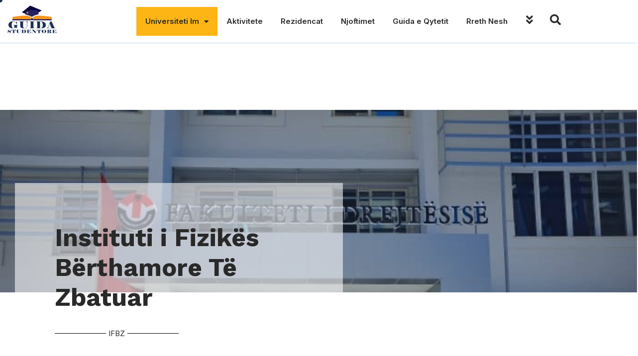

--- FILE ---
content_type: text/html; charset=UTF-8
request_url: https://guidastudentore.com/ifbz/
body_size: 116358
content:
<!DOCTYPE html>
<html lang="en-US" class="no-js">

<head>
	<meta charset="UTF-8" />
	<meta http-equiv="X-UA-Compatible" content="IE=edge" />
	<meta name="viewport" content="width=device-width, initial-scale=1">

	
	<title>Instituti i Fizikës Bërthamore Të Zbatuar &#8211; Guida Studentore</title>
<meta name='robots' content='max-image-preview:large' />
<link rel="alternate" type="application/rss+xml" title="Guida Studentore &raquo; Feed" href="https://guidastudentore.com/feed/" />
<link rel="alternate" type="application/rss+xml" title="Guida Studentore &raquo; Comments Feed" href="https://guidastudentore.com/comments/feed/" />
<link rel="alternate" title="oEmbed (JSON)" type="application/json+oembed" href="https://guidastudentore.com/wp-json/oembed/1.0/embed?url=https%3A%2F%2Fguidastudentore.com%2Fifbz%2F" />
<link rel="alternate" title="oEmbed (XML)" type="text/xml+oembed" href="https://guidastudentore.com/wp-json/oembed/1.0/embed?url=https%3A%2F%2Fguidastudentore.com%2Fifbz%2F&#038;format=xml" />
<style id="vamtam-theme-options">:root {--vamtam-default-bg-color:#fff;
--vamtam-default-line-color:rgba( var( --vamtam-accent-color-7-rgb ), 1 );
--vamtam-small-padding:20px;
--vamtam-horizontal-padding:50px;
--vamtam-vertical-padding:30px;
--vamtam-horizontal-padding-large:60px;
--vamtam-vertical-padding-large:60px;
--vamtam-no-border-link:none;
--vamtam-border-radius:0px;
--vamtam-border-radius-oval:0px;
--vamtam-border-radius-small:0px;
--vamtam-overlay-color:#ffffff;
--vamtam-overlay-color-hc:#000000;
--vamtam-box-outer-padding:60px;
--vamtam-body-link-regular:#36348E;
--vamtam-body-link-visited:#36348E;
--vamtam-body-link-hover:#FFC53A;
--vamtam-body-link-active:#FFC53A;
--vamtam-input-border-radius:0px 0px 0px 0px;
--vamtam-btn-text-color:#36348E;
--vamtam-btn-hover-text-color:#36348E;
--vamtam-btn-bg-color:#00000000;
--vamtam-site-max-width:1260px;
--vamtam-primary-font-color:#292929;
--vamtam-h1-color:#FFFFFF;
--vamtam-h2-color:#292929;
--vamtam-h3-color:#292929;
--vamtam-h4-color:#292929;
--vamtam-h5-color:#292929;
--vamtam-h6-color:#292929;
--vamtam-accent-color-1:#1A2F56;
--vamtam-accent-color-1-hc:#FFFFFF;
--vamtam-accent-color-1-rgb:26,47,86;
--vamtam-accent-color-2:#FCB514;
--vamtam-accent-color-2-hc:#000000;
--vamtam-accent-color-2-rgb:252,181,20;
--vamtam-accent-color-3:#CDD4FB;
--vamtam-accent-color-3-hc:#000000;
--vamtam-accent-color-3-rgb:205,212,251;
--vamtam-accent-color-4:#FAFAFA;
--vamtam-accent-color-4-hc:#000000;
--vamtam-accent-color-4-rgb:250,250,250;
--vamtam-accent-color-5:#FFFFFF;
--vamtam-accent-color-5-hc:#000000;
--vamtam-accent-color-5-rgb:255,255,255;
--vamtam-accent-color-6:#292929;
--vamtam-accent-color-6-hc:#FFFFFF;
--vamtam-accent-color-6-rgb:41,41,41;
--vamtam-accent-color-7:#B7D8EF;
--vamtam-accent-color-7-hc:#000000;
--vamtam-accent-color-7-rgb:183,216,239;
--vamtam-accent-color-8:#545454;
--vamtam-accent-color-8-hc:#FFFFFF;
--vamtam-accent-color-8-rgb:84,84,84;
--vamtam-sticky-header-bg-color:#1A2F5680;
--vamtam-primary-font-font-family:'Inter';
--vamtam-primary-font-font-weight:400;
--vamtam-primary-font-font-size-desktop:18px;
--vamtam-primary-font-font-size-tablet:18px;
--vamtam-primary-font-font-size-phone:16px;
--vamtam-primary-font-line-height-desktop:1.6em;
--vamtam-primary-font-line-height-tablet:1.6em;
--vamtam-primary-font-line-height-phone:24px;
--vamtam-h1-font-family:'Work Sans';
--vamtam-h1-font-weight:800;
--vamtam-h1-font-size-desktop:55px;
--vamtam-h1-font-size-tablet:55px;
--vamtam-h1-font-size-phone:34px;
--vamtam-h1-line-height-desktop:1.1em;
--vamtam-h1-line-height-tablet:1.1em;
--vamtam-h1-line-height-phone:1.1em;
--vamtam-h2-font-family:'Work Sans';
--vamtam-h2-font-weight:700;
--vamtam-h2-font-size-desktop:50px;
--vamtam-h2-font-size-tablet:50px;
--vamtam-h2-font-size-phone:30px;
--vamtam-h2-line-height-desktop:1.2em;
--vamtam-h2-line-height-tablet:1.2em;
--vamtam-h2-line-height-phone:1.2em;
--vamtam-h3-font-family:'Work Sans';
--vamtam-h3-font-weight:700;
--vamtam-h3-font-size-desktop:36px;
--vamtam-h3-font-size-tablet:36px;
--vamtam-h3-font-size-phone:26px;
--vamtam-h3-line-height-desktop:1.2em;
--vamtam-h3-line-height-tablet:1.2em;
--vamtam-h3-line-height-phone:1.3em;
--vamtam-h4-font-family:'Work Sans';
--vamtam-h4-font-weight:800;
--vamtam-h4-font-size-desktop:26px;
--vamtam-h4-font-size-tablet:26px;
--vamtam-h4-font-size-phone:22px;
--vamtam-h4-line-height-desktop:1.2em;
--vamtam-h4-line-height-tablet:1.2em;
--vamtam-h4-line-height-phone:1.2em;
--vamtam-h5-font-family:'Work Sans';
--vamtam-h5-font-weight:600;
--vamtam-h5-font-size-desktop:24px;
--vamtam-h5-font-size-tablet:24px;
--vamtam-h5-font-size-phone:22px;
--vamtam-h5-line-height-desktop:1.2em;
--vamtam-h5-line-height-tablet:1.2em;
--vamtam-h5-line-height-phone:1.3em;
--vamtam-h6-font-family:'Inter';
--vamtam-h6-font-weight:500;
--vamtam-h6-transform:none;
--vamtam-h6-font-size-desktop:18px;
--vamtam-h6-font-size-tablet:18px;
--vamtam-h6-font-size-phone:18px;
--vamtam-h6-line-height-desktop:1.3em;
--vamtam-h6-line-height-tablet:1.3em;
--vamtam-h6-line-height-phone:1.3em;
--vamtam-icon-shield-vertical:'\e911';
--vamtam-icon-Logo-Mark:'\e90f';
--vamtam-icon-shield:'\e90e';
--vamtam-icon-search:'\e90d';
--vamtam-icon-arrow-down:'\e900';
--vamtam-icon-arrow-up:'\e912';
--vamtam-icon-arrow-right-short:'\e913';
--vamtam-icon-arrow-left-short:'\e914';
--vamtam-icon-arrow-left:'\e901';
--vamtam-icon-arrow-right:'\e902';
--vamtam-icon-clock:'\e906';
--vamtam-icon-menu:'\e90b';
--vamtam-icon-campus:'\e904';
--vamtam-icon-calendar:'\e903';
--vamtam-icon-chat:'\e905';
--vamtam-icon-degree:'\e907';
--vamtam-icon-design:'\e908';
--vamtam-icon-education:'\e909';
--vamtam-icon-list:'\e90a';
--vamtam-icon-park:'\e90c';
--vamtam-icon-play:'\e910';
--vamtam-loading-animation:url('https://guidastudentore.com/wp-content/themes/estudiar/vamtam/assets/images/loader-ring.gif');
}</style><style id='wp-img-auto-sizes-contain-inline-css' type='text/css'>
img:is([sizes=auto i],[sizes^="auto," i]){contain-intrinsic-size:3000px 1500px}
/*# sourceURL=wp-img-auto-sizes-contain-inline-css */
</style>
<style id='wp-emoji-styles-inline-css' type='text/css'>

	img.wp-smiley, img.emoji {
		display: inline !important;
		border: none !important;
		box-shadow: none !important;
		height: 1em !important;
		width: 1em !important;
		margin: 0 0.07em !important;
		vertical-align: -0.1em !important;
		background: none !important;
		padding: 0 !important;
	}
/*# sourceURL=wp-emoji-styles-inline-css */
</style>
<style id='classic-theme-styles-inline-css' type='text/css'>
/*! This file is auto-generated */
.wp-block-button__link{color:#fff;background-color:#32373c;border-radius:9999px;box-shadow:none;text-decoration:none;padding:calc(.667em + 2px) calc(1.333em + 2px);font-size:1.125em}.wp-block-file__button{background:#32373c;color:#fff;text-decoration:none}
/*# sourceURL=/wp-includes/css/classic-themes.min.css */
</style>
<link rel='stylesheet' id='contact-form-7-css' href='https://guidastudentore.com/wp-content/plugins/contact-form-7/includes/css/styles.css?ver=6.0.1' type='text/css' media='all' />
<link rel='stylesheet' id='elementor-icons-css' href='https://guidastudentore.com/wp-content/plugins/elementor/assets/lib/eicons/css/elementor-icons.min.css?ver=5.29.0' type='text/css' media='all' />
<link rel='stylesheet' id='elementor-frontend-css' href='https://guidastudentore.com/wp-content/plugins/elementor/assets/css/frontend.min.css?ver=3.21.5' type='text/css' media='all' />
<link rel='stylesheet' id='swiper-css' href='https://guidastudentore.com/wp-content/plugins/elementor/assets/lib/swiper/v8/css/swiper.min.css?ver=8.4.5' type='text/css' media='all' />
<link rel='stylesheet' id='elementor-post-210-css' href='https://guidastudentore.com/wp-content/uploads/elementor/css/post-210.css?ver=1715873523' type='text/css' media='all' />
<link rel='stylesheet' id='elementor-pro-css' href='https://guidastudentore.com/wp-content/plugins/elementor-pro/assets/css/frontend.min.css?ver=3.21.2' type='text/css' media='all' />
<link rel='stylesheet' id='elementor-icons-theme-icons-css' href='https://guidastudentore.com/wp-content/uploads/elementor/custom-icons/theme-icons/style.css?ver=1.0.0' type='text/css' media='all' />
<link rel='stylesheet' id='font-awesome-5-all-css' href='https://guidastudentore.com/wp-content/plugins/elementor/assets/lib/font-awesome/css/all.min.css?ver=3.21.5' type='text/css' media='all' />
<link rel='stylesheet' id='font-awesome-4-shim-css' href='https://guidastudentore.com/wp-content/plugins/elementor/assets/lib/font-awesome/css/v4-shims.min.css?ver=3.21.5' type='text/css' media='all' />
<link rel='stylesheet' id='elementor-post-141-css' href='https://guidastudentore.com/wp-content/uploads/elementor/css/post-141.css?ver=1716111425' type='text/css' media='all' />
<link rel='stylesheet' id='elementor-post-9088-css' href='https://guidastudentore.com/wp-content/uploads/elementor/css/post-9088.css?ver=1715873523' type='text/css' media='all' />
<link rel='stylesheet' id='elementor-post-7459-css' href='https://guidastudentore.com/wp-content/uploads/elementor/css/post-7459.css?ver=1715873523' type='text/css' media='all' />
<link rel='stylesheet' id='elementor-post-8941-css' href='https://guidastudentore.com/wp-content/uploads/elementor/css/post-8941.css?ver=1715873523' type='text/css' media='all' />
<link rel='stylesheet' id='elementor-post-7592-css' href='https://guidastudentore.com/wp-content/uploads/elementor/css/post-7592.css?ver=1715873523' type='text/css' media='all' />
<link rel='stylesheet' id='vamtam-front-all-css' href='https://guidastudentore.com/wp-content/themes/estudiar/vamtam/assets/css/dist/all.css?ver=1734617405' type='text/css' media='all' />
<style id='vamtam-front-all-inline-css' type='text/css'>

			@font-face {
				font-family: 'icomoon';
				src: url(https://guidastudentore.com/wp-content/themes/estudiar/vamtam/assets/fonts/icons/icomoon.woff2) format('woff2'),
					 url( https://guidastudentore.com/wp-content/themes/estudiar/vamtam/assets/fonts/icons/icomoon.woff) format('woff'),
					 url(https://guidastudentore.com/wp-content/themes/estudiar/vamtam/assets/fonts/icons/icomoon.ttf) format('ttf');
				font-weight: normal;
				font-style: normal;
				font-display: swap;
			}
		
				@font-face {
					font-family: 'vamtam-theme';
					src: url(https://guidastudentore.com/wp-content/themes/estudiar/vamtam/assets/fonts/theme-icons/theme-icons.woff2) format('woff2'),
						url(https://guidastudentore.com/wp-content/themes/estudiar/vamtam/assets/fonts/theme-icons/theme-icons.woff) format('woff');
					font-weight: normal;
					font-style: normal;
					font-display: swap;
				}
			
@font-face {
	font-family: 'Nexa';
	font-style: normal;
	font-weight: 300;
	font-display: swap;
	src: url('https://estudiar.vamtam.com/wp-content/uploads/2020/05/NexaText-Light.eot');
	src: url('https://estudiar.vamtam.com/wp-content/uploads/2020/05/NexaText-Light.eot?#iefix') format('embedded-opentype'),
		url('https://estudiar.vamtam.com/wp-content/uploads/2020/05/NexaTextDemo-Light.woff2') format('woff2'),
		url('https://estudiar.vamtam.com/wp-content/uploads/2020/05/NexaTextDemo-Light.woff') format('woff'),
		url('https://estudiar.vamtam.com/wp-content/uploads/2020/05/NexaTextDemo-Light.ttf') format('truetype'),
		url('https://estudiar.vamtam.com/wp-content/uploads/2020/05/NexaTextDemo-Light.svg#Nexa') format('svg');
}
@font-face {
	font-family: 'Nexa';
	font-style: normal;
	font-weight: bold;
	font-display: swap;
	src: url('https://estudiar.vamtam.com/wp-content/uploads/2020/05/NexaTextDemo-Bold.eot');
	src: url('https://estudiar.vamtam.com/wp-content/uploads/2020/05/NexaTextDemo-Bold.eot?#iefix') format('embedded-opentype'),
		url('https://estudiar.vamtam.com/wp-content/uploads/2020/05/NexaTextDemo-Bold.woff2') format('woff2'),
		url('https://estudiar.vamtam.com/wp-content/uploads/2020/05/NexaTextDemo-Bold.woff') format('woff'),
		url('https://estudiar.vamtam.com/wp-content/uploads/2020/05/NexaTextDemo-Bold.ttf') format('truetype'),
		url('https://estudiar.vamtam.com/wp-content/uploads/2020/05/NexaTextDemo-Bold.svg#Nexa') format('svg');
}
@font-face {
	font-family: 'Jomolhari';
	font-style: normal;
	font-weight: normal;
	font-display: swap;
	src: url('https://estudiar.vamtam.com/wp-content/uploads/2020/03/Jomolhari-Regular.eot');
	src: url('https://estudiar.vamtam.com/wp-content/uploads/2020/03/Jomolhari-Regular.eot?#iefix') format('embedded-opentype'),
		url('https://estudiar.vamtam.com/wp-content/uploads/2020/03/Jomolhari-Regular.woff2') format('woff2'),
		url('https://estudiar.vamtam.com/wp-content/uploads/2020/03/Jomolhari-Regular.woff') format('woff'),
		url('https://estudiar.vamtam.com/wp-content/uploads/2020/03/Jomolhari-Regular.ttf') format('truetype'),
		url('https://estudiar.vamtam.com/wp-content/uploads/2020/03/Jomolhari-Regular.svg#Jomolhari') format('svg');
}


.vamtam-box-outer-padding,
.limit-wrapper,
.header-padding {
	padding-left: 0;
	padding-right: 0;
}

.vamtam-box-outer-padding .vamtam-box-outer-padding,
.limit-wrapper .limit-wrapper,
.elementor .limit-wrapper {
	padding-left: 0;
	padding-right: 0;
	margin-left: 0;
	margin-right: 0;
}

@media ( min-width: 1026px ) and ( max-width: 1260px ) {
	.vamtam-box-outer-padding,
	.limit-wrapper,
	.header-padding {
		padding-left: 40px;
		padding-right: 40px;
	}
}

@media ( max-width: 1025px ) {
	.vamtam-box-outer-padding,
	.limit-wrapper,
	.header-padding {
		padding-left: 30px;
		padding-right: 30px;
	}
}

@media ( max-width: 768px ) {
	.vamtam-box-outer-padding,
	.limit-wrapper,
	.header-padding {
		padding-left: 20px;
		padding-right: 20px;
	}
}


/*# sourceURL=vamtam-front-all-inline-css */
</style>
<link rel='stylesheet' id='vamtam-theme-layout-max-low-css' href='https://guidastudentore.com/wp-content/themes/estudiar/vamtam/assets/css/dist/responsive/layout-max-low.css?ver=1734617405' type='text/css' media='(min-width: 1025px) and (max-width: 1260px)' />
<link rel='stylesheet' id='vamtam-theme-layout-max-css' href='https://guidastudentore.com/wp-content/themes/estudiar/vamtam/assets/css/dist/responsive/layout-max.css?ver=1734617405' type='text/css' media='(min-width: 1025px)' />
<link rel='stylesheet' id='vamtam-theme-layout-below-max-css' href='https://guidastudentore.com/wp-content/themes/estudiar/vamtam/assets/css/dist/responsive/layout-below-max.css?ver=1734617405' type='text/css' media='(max-width: 1024px)' />
<link rel='stylesheet' id='vamtam-theme-layout-small-css' href='https://guidastudentore.com/wp-content/themes/estudiar/vamtam/assets/css/dist/responsive/layout-small.css?ver=1734617405' type='text/css' media='(max-width: 767px)' />
<link rel='stylesheet' id='google-fonts-1-css' href='https://fonts.googleapis.com/css?family=Inter%3A100%2C100italic%2C200%2C200italic%2C300%2C300italic%2C400%2C400italic%2C500%2C500italic%2C600%2C600italic%2C700%2C700italic%2C800%2C800italic%2C900%2C900italic%7CWork+Sans%3A100%2C100italic%2C200%2C200italic%2C300%2C300italic%2C400%2C400italic%2C500%2C500italic%2C600%2C600italic%2C700%2C700italic%2C800%2C800italic%2C900%2C900italic&#038;display=auto&#038;ver=6.9' type='text/css' media='all' />
<link rel='stylesheet' id='elementor-icons-shared-0-css' href='https://guidastudentore.com/wp-content/plugins/elementor/assets/lib/font-awesome/css/fontawesome.min.css?ver=5.15.3' type='text/css' media='all' />
<link rel='stylesheet' id='elementor-icons-fa-solid-css' href='https://guidastudentore.com/wp-content/plugins/elementor/assets/lib/font-awesome/css/solid.min.css?ver=5.15.3' type='text/css' media='all' />
<link rel='stylesheet' id='elementor-icons-fa-brands-css' href='https://guidastudentore.com/wp-content/plugins/elementor/assets/lib/font-awesome/css/brands.min.css?ver=5.15.3' type='text/css' media='all' />
<link rel="preconnect" href="https://fonts.gstatic.com/" crossorigin><script type="text/javascript" src="https://guidastudentore.com/wp-includes/js/jquery/jquery.min.js?ver=3.7.1" id="jquery-core-js"></script>
<script type="text/javascript" src="https://guidastudentore.com/wp-includes/js/jquery/jquery-migrate.min.js?ver=3.4.1" id="jquery-migrate-js"></script>
<script type="text/javascript" src="https://guidastudentore.com/wp-content/plugins/elementor/assets/lib/font-awesome/js/v4-shims.min.js?ver=3.21.5" id="font-awesome-4-shim-js"></script>
<link rel="https://api.w.org/" href="https://guidastudentore.com/wp-json/" /><link rel="alternate" title="JSON" type="application/json" href="https://guidastudentore.com/wp-json/wp/v2/pages/141" /><link rel="EditURI" type="application/rsd+xml" title="RSD" href="https://guidastudentore.com/xmlrpc.php?rsd" />
<meta name="generator" content="WordPress 6.9" />
<link rel="canonical" href="https://guidastudentore.com/ifbz/" />
<link rel='shortlink' href='https://guidastudentore.com/?p=141' />
<meta name="generator" content="Elementor 3.21.5; features: e_optimized_assets_loading; settings: css_print_method-external, google_font-enabled, font_display-auto">
<link rel="icon" href="https://guidastudentore.com/wp-content/uploads/2021/12/logo_Guida_Studentore-150x150.png" sizes="32x32" />
<link rel="icon" href="https://guidastudentore.com/wp-content/uploads/2021/12/logo_Guida_Studentore.png" sizes="192x192" />
<link rel="apple-touch-icon" href="https://guidastudentore.com/wp-content/uploads/2021/12/logo_Guida_Studentore.png" />
<meta name="msapplication-TileImage" content="https://guidastudentore.com/wp-content/uploads/2021/12/logo_Guida_Studentore.png" />
<script><script async src="https://pagead2.googlesyndication.com/pagead/js/adsbygoogle.js?client=ca-pub-8588182496500265"
     crossorigin="anonymous"></script></script><style id='global-styles-inline-css' type='text/css'>
:root{--wp--preset--aspect-ratio--square: 1;--wp--preset--aspect-ratio--4-3: 4/3;--wp--preset--aspect-ratio--3-4: 3/4;--wp--preset--aspect-ratio--3-2: 3/2;--wp--preset--aspect-ratio--2-3: 2/3;--wp--preset--aspect-ratio--16-9: 16/9;--wp--preset--aspect-ratio--9-16: 9/16;--wp--preset--color--black: #000000;--wp--preset--color--cyan-bluish-gray: #abb8c3;--wp--preset--color--white: #ffffff;--wp--preset--color--pale-pink: #f78da7;--wp--preset--color--vivid-red: #cf2e2e;--wp--preset--color--luminous-vivid-orange: #ff6900;--wp--preset--color--luminous-vivid-amber: #fcb900;--wp--preset--color--light-green-cyan: #7bdcb5;--wp--preset--color--vivid-green-cyan: #00d084;--wp--preset--color--pale-cyan-blue: #8ed1fc;--wp--preset--color--vivid-cyan-blue: #0693e3;--wp--preset--color--vivid-purple: #9b51e0;--wp--preset--gradient--vivid-cyan-blue-to-vivid-purple: linear-gradient(135deg,rgb(6,147,227) 0%,rgb(155,81,224) 100%);--wp--preset--gradient--light-green-cyan-to-vivid-green-cyan: linear-gradient(135deg,rgb(122,220,180) 0%,rgb(0,208,130) 100%);--wp--preset--gradient--luminous-vivid-amber-to-luminous-vivid-orange: linear-gradient(135deg,rgb(252,185,0) 0%,rgb(255,105,0) 100%);--wp--preset--gradient--luminous-vivid-orange-to-vivid-red: linear-gradient(135deg,rgb(255,105,0) 0%,rgb(207,46,46) 100%);--wp--preset--gradient--very-light-gray-to-cyan-bluish-gray: linear-gradient(135deg,rgb(238,238,238) 0%,rgb(169,184,195) 100%);--wp--preset--gradient--cool-to-warm-spectrum: linear-gradient(135deg,rgb(74,234,220) 0%,rgb(151,120,209) 20%,rgb(207,42,186) 40%,rgb(238,44,130) 60%,rgb(251,105,98) 80%,rgb(254,248,76) 100%);--wp--preset--gradient--blush-light-purple: linear-gradient(135deg,rgb(255,206,236) 0%,rgb(152,150,240) 100%);--wp--preset--gradient--blush-bordeaux: linear-gradient(135deg,rgb(254,205,165) 0%,rgb(254,45,45) 50%,rgb(107,0,62) 100%);--wp--preset--gradient--luminous-dusk: linear-gradient(135deg,rgb(255,203,112) 0%,rgb(199,81,192) 50%,rgb(65,88,208) 100%);--wp--preset--gradient--pale-ocean: linear-gradient(135deg,rgb(255,245,203) 0%,rgb(182,227,212) 50%,rgb(51,167,181) 100%);--wp--preset--gradient--electric-grass: linear-gradient(135deg,rgb(202,248,128) 0%,rgb(113,206,126) 100%);--wp--preset--gradient--midnight: linear-gradient(135deg,rgb(2,3,129) 0%,rgb(40,116,252) 100%);--wp--preset--font-size--small: 13px;--wp--preset--font-size--medium: 20px;--wp--preset--font-size--large: 36px;--wp--preset--font-size--x-large: 42px;--wp--preset--spacing--20: 0.44rem;--wp--preset--spacing--30: 0.67rem;--wp--preset--spacing--40: 1rem;--wp--preset--spacing--50: 1.5rem;--wp--preset--spacing--60: 2.25rem;--wp--preset--spacing--70: 3.38rem;--wp--preset--spacing--80: 5.06rem;--wp--preset--shadow--natural: 6px 6px 9px rgba(0, 0, 0, 0.2);--wp--preset--shadow--deep: 12px 12px 50px rgba(0, 0, 0, 0.4);--wp--preset--shadow--sharp: 6px 6px 0px rgba(0, 0, 0, 0.2);--wp--preset--shadow--outlined: 6px 6px 0px -3px rgb(255, 255, 255), 6px 6px rgb(0, 0, 0);--wp--preset--shadow--crisp: 6px 6px 0px rgb(0, 0, 0);}:where(.is-layout-flex){gap: 0.5em;}:where(.is-layout-grid){gap: 0.5em;}body .is-layout-flex{display: flex;}.is-layout-flex{flex-wrap: wrap;align-items: center;}.is-layout-flex > :is(*, div){margin: 0;}body .is-layout-grid{display: grid;}.is-layout-grid > :is(*, div){margin: 0;}:where(.wp-block-columns.is-layout-flex){gap: 2em;}:where(.wp-block-columns.is-layout-grid){gap: 2em;}:where(.wp-block-post-template.is-layout-flex){gap: 1.25em;}:where(.wp-block-post-template.is-layout-grid){gap: 1.25em;}.has-black-color{color: var(--wp--preset--color--black) !important;}.has-cyan-bluish-gray-color{color: var(--wp--preset--color--cyan-bluish-gray) !important;}.has-white-color{color: var(--wp--preset--color--white) !important;}.has-pale-pink-color{color: var(--wp--preset--color--pale-pink) !important;}.has-vivid-red-color{color: var(--wp--preset--color--vivid-red) !important;}.has-luminous-vivid-orange-color{color: var(--wp--preset--color--luminous-vivid-orange) !important;}.has-luminous-vivid-amber-color{color: var(--wp--preset--color--luminous-vivid-amber) !important;}.has-light-green-cyan-color{color: var(--wp--preset--color--light-green-cyan) !important;}.has-vivid-green-cyan-color{color: var(--wp--preset--color--vivid-green-cyan) !important;}.has-pale-cyan-blue-color{color: var(--wp--preset--color--pale-cyan-blue) !important;}.has-vivid-cyan-blue-color{color: var(--wp--preset--color--vivid-cyan-blue) !important;}.has-vivid-purple-color{color: var(--wp--preset--color--vivid-purple) !important;}.has-black-background-color{background-color: var(--wp--preset--color--black) !important;}.has-cyan-bluish-gray-background-color{background-color: var(--wp--preset--color--cyan-bluish-gray) !important;}.has-white-background-color{background-color: var(--wp--preset--color--white) !important;}.has-pale-pink-background-color{background-color: var(--wp--preset--color--pale-pink) !important;}.has-vivid-red-background-color{background-color: var(--wp--preset--color--vivid-red) !important;}.has-luminous-vivid-orange-background-color{background-color: var(--wp--preset--color--luminous-vivid-orange) !important;}.has-luminous-vivid-amber-background-color{background-color: var(--wp--preset--color--luminous-vivid-amber) !important;}.has-light-green-cyan-background-color{background-color: var(--wp--preset--color--light-green-cyan) !important;}.has-vivid-green-cyan-background-color{background-color: var(--wp--preset--color--vivid-green-cyan) !important;}.has-pale-cyan-blue-background-color{background-color: var(--wp--preset--color--pale-cyan-blue) !important;}.has-vivid-cyan-blue-background-color{background-color: var(--wp--preset--color--vivid-cyan-blue) !important;}.has-vivid-purple-background-color{background-color: var(--wp--preset--color--vivid-purple) !important;}.has-black-border-color{border-color: var(--wp--preset--color--black) !important;}.has-cyan-bluish-gray-border-color{border-color: var(--wp--preset--color--cyan-bluish-gray) !important;}.has-white-border-color{border-color: var(--wp--preset--color--white) !important;}.has-pale-pink-border-color{border-color: var(--wp--preset--color--pale-pink) !important;}.has-vivid-red-border-color{border-color: var(--wp--preset--color--vivid-red) !important;}.has-luminous-vivid-orange-border-color{border-color: var(--wp--preset--color--luminous-vivid-orange) !important;}.has-luminous-vivid-amber-border-color{border-color: var(--wp--preset--color--luminous-vivid-amber) !important;}.has-light-green-cyan-border-color{border-color: var(--wp--preset--color--light-green-cyan) !important;}.has-vivid-green-cyan-border-color{border-color: var(--wp--preset--color--vivid-green-cyan) !important;}.has-pale-cyan-blue-border-color{border-color: var(--wp--preset--color--pale-cyan-blue) !important;}.has-vivid-cyan-blue-border-color{border-color: var(--wp--preset--color--vivid-cyan-blue) !important;}.has-vivid-purple-border-color{border-color: var(--wp--preset--color--vivid-purple) !important;}.has-vivid-cyan-blue-to-vivid-purple-gradient-background{background: var(--wp--preset--gradient--vivid-cyan-blue-to-vivid-purple) !important;}.has-light-green-cyan-to-vivid-green-cyan-gradient-background{background: var(--wp--preset--gradient--light-green-cyan-to-vivid-green-cyan) !important;}.has-luminous-vivid-amber-to-luminous-vivid-orange-gradient-background{background: var(--wp--preset--gradient--luminous-vivid-amber-to-luminous-vivid-orange) !important;}.has-luminous-vivid-orange-to-vivid-red-gradient-background{background: var(--wp--preset--gradient--luminous-vivid-orange-to-vivid-red) !important;}.has-very-light-gray-to-cyan-bluish-gray-gradient-background{background: var(--wp--preset--gradient--very-light-gray-to-cyan-bluish-gray) !important;}.has-cool-to-warm-spectrum-gradient-background{background: var(--wp--preset--gradient--cool-to-warm-spectrum) !important;}.has-blush-light-purple-gradient-background{background: var(--wp--preset--gradient--blush-light-purple) !important;}.has-blush-bordeaux-gradient-background{background: var(--wp--preset--gradient--blush-bordeaux) !important;}.has-luminous-dusk-gradient-background{background: var(--wp--preset--gradient--luminous-dusk) !important;}.has-pale-ocean-gradient-background{background: var(--wp--preset--gradient--pale-ocean) !important;}.has-electric-grass-gradient-background{background: var(--wp--preset--gradient--electric-grass) !important;}.has-midnight-gradient-background{background: var(--wp--preset--gradient--midnight) !important;}.has-small-font-size{font-size: var(--wp--preset--font-size--small) !important;}.has-medium-font-size{font-size: var(--wp--preset--font-size--medium) !important;}.has-large-font-size{font-size: var(--wp--preset--font-size--large) !important;}.has-x-large-font-size{font-size: var(--wp--preset--font-size--x-large) !important;}
/*# sourceURL=global-styles-inline-css */
</style>
<link rel='stylesheet' id='elementor-post-998-css' href='https://guidastudentore.com/wp-content/uploads/elementor/css/post-998.css?ver=1715873523' type='text/css' media='all' />
<link rel='stylesheet' id='e-animations-css' href='https://guidastudentore.com/wp-content/plugins/elementor/assets/lib/animations/animations.min.css?ver=3.21.5' type='text/css' media='all' />
</head>
<body class="wp-singular page-template-default page page-id-141 wp-custom-logo wp-embed-responsive wp-theme-estudiar full header-layout-logo-menu has-page-header no-middle-header responsive-layout vamtam-is-elementor elementor-active elementor-pro-active vamtam-wc-cart-empty wc-product-gallery-zoom-active wc-product-gallery-slider-active layout-full elementor-default elementor-kit-210 elementor-page elementor-page-141 elementor-page-988217">
	<div id="top"></div>
	
			<div data-elementor-type="header" data-elementor-id="9088" class="elementor elementor-9088 elementor-location-header" data-elementor-post-type="elementor_library">
					<section class="elementor-section elementor-top-section elementor-element elementor-element-0911753 elementor-section-full_width vamtam-sticky-header vamtam-sticky-header--transparent-header  elementor-hidden-tablet elementor-hidden-phone elementor-section-height-min-height elementor-section-items-stretch elementor-section-content-middle animated-fast elementor-section-stretched elementor-section-height-default" data-id="0911753" data-element_type="section" data-settings="{&quot;sticky&quot;:&quot;top&quot;,&quot;sticky_on&quot;:[&quot;desktop&quot;],&quot;animation&quot;:&quot;none&quot;,&quot;animation_delay&quot;:800,&quot;stretch_section&quot;:&quot;section-stretched&quot;,&quot;sticky_offset&quot;:0,&quot;sticky_effects_offset&quot;:0}">
						<div class="elementor-container elementor-column-gap-default">
					<div class="elementor-column elementor-col-50 elementor-top-column elementor-element elementor-element-bbf3353" data-id="bbf3353" data-element_type="column">
			<div class="elementor-widget-wrap elementor-element-populated">
						<div class="elementor-element elementor-element-d5405ac elementor-widget elementor-widget-theme-site-logo elementor-widget-image" data-id="d5405ac" data-element_type="widget" data-settings="{&quot;_animation&quot;:&quot;none&quot;}" data-widget_type="theme-site-logo.default">
				<div class="elementor-widget-container">
									<a href="https://guidastudentore.com">
			<img fetchpriority="high" width="300" height="167" src="https://guidastudentore.com/wp-content/uploads/2021/12/logo_Guida_Studentore-300x167.png" class="attachment-medium size-medium wp-image-988168" alt="guida studentore" srcset="https://guidastudentore.com/wp-content/uploads/2021/12/logo_Guida_Studentore-300x167.png 300w, https://guidastudentore.com/wp-content/uploads/2021/12/logo_Guida_Studentore.png 450w" sizes="(max-width: 300px) 100vw, 300px" />				</a>
									</div>
				</div>
					</div>
		</div>
				<div class="elementor-column elementor-col-50 elementor-top-column elementor-element elementor-element-6d12980 animated-fast" data-id="6d12980" data-element_type="column" data-settings="{&quot;animation&quot;:&quot;none&quot;,&quot;animation_delay&quot;:1000}">
			<div class="elementor-widget-wrap elementor-element-populated">
						<div class="elementor-element elementor-element-828f307 elementor-widget__width-auto elementor-widget-tablet__width-initial elementor-hidden-tablet elementor-hidden-phone elementor-nav-menu--dropdown-tablet elementor-nav-menu__text-align-aside elementor-nav-menu--toggle elementor-nav-menu--burger vamtam-has-mobile-disable-scroll elementor-widget elementor-widget-nav-menu" data-id="828f307" data-element_type="widget" data-settings="{&quot;layout&quot;:&quot;horizontal&quot;,&quot;submenu_icon&quot;:{&quot;value&quot;:&quot;&lt;i class=\&quot;fas fa-caret-down\&quot;&gt;&lt;\/i&gt;&quot;,&quot;library&quot;:&quot;fa-solid&quot;},&quot;toggle&quot;:&quot;burger&quot;,&quot;toggle_icon_active&quot;:{&quot;value&quot;:&quot;&quot;,&quot;library&quot;:&quot;&quot;}}" data-widget_type="nav-menu.default">
				<div class="elementor-widget-container">
						<nav class="elementor-nav-menu--main elementor-nav-menu__container elementor-nav-menu--layout-horizontal e--pointer-background e--animation-fade">
				<ul id="menu-1-828f307" class="elementor-nav-menu"><li class="menu-item menu-item-type-custom menu-item-object-custom current-menu-ancestor menu-item-has-children menu-item-988110"><a href="#" class="elementor-item elementor-item-anchor">Universiteti Im</a>
<ul class="sub-menu elementor-nav-menu--dropdown">
	<li class="menu-item menu-item-type-post_type menu-item-object-page current-menu-ancestor current-menu-parent current_page_parent current_page_ancestor menu-item-has-children menu-item-97"><a href="https://guidastudentore.com/unitir-2-2/" class="elementor-sub-item">Universiteti i Tiranës</a>
	<ul class="sub-menu elementor-nav-menu--dropdown">
		<li class="menu-item menu-item-type-post_type menu-item-object-page menu-item-987906"><a href="https://guidastudentore.com/feut/" class="elementor-sub-item">Fakulteti i Ekonomisë (FEUT)</a></li>
		<li class="menu-item menu-item-type-post_type menu-item-object-page menu-item-124"><a href="https://guidastudentore.com/fdut/" class="elementor-sub-item">Fakulteti i Drejtësisë (FDUT)</a></li>
		<li class="menu-item menu-item-type-post_type menu-item-object-page menu-item-127"><a href="https://guidastudentore.com/fshn/" class="elementor-sub-item">Fakulteti i Shkencave të Natyrës (FSHN)</a></li>
		<li class="menu-item menu-item-type-post_type menu-item-object-page menu-item-130"><a href="https://guidastudentore.com/fshs/" class="elementor-sub-item">Fakulteti i Shkencave Sociale (FSHS)</a></li>
		<li class="menu-item menu-item-type-post_type menu-item-object-page menu-item-133"><a href="https://guidastudentore.com/fhf/" class="elementor-sub-item">Fakulteti i Historisë dhe i Filologjisë (FHF)</a></li>
		<li class="menu-item menu-item-type-post_type menu-item-object-page menu-item-136"><a href="https://guidastudentore.com/fgjh/" class="elementor-sub-item">Fakulteti i Gjuhëve të Huaja (FGJH)</a></li>
		<li class="menu-item menu-item-type-post_type menu-item-object-page menu-item-139"><a href="https://guidastudentore.com/ise/" class="elementor-sub-item">Instituti i Studimeve Evropiane</a></li>
		<li class="menu-item menu-item-type-post_type menu-item-object-page current-menu-item page_item page-item-141 current_page_item menu-item-142"><a href="https://guidastudentore.com/ifbz/" aria-current="page" class="elementor-sub-item elementor-item-active">Instituti i Fizikës Bërthamore Të Zbatuar</a></li>
	</ul>
</li>
	<li class="menu-item menu-item-type-post_type menu-item-object-page menu-item-has-children menu-item-84"><a href="https://guidastudentore.com/upt/" class="elementor-sub-item">Universiteti Politeknik i Tiranës</a>
	<ul class="sub-menu elementor-nav-menu--dropdown">
		<li class="menu-item menu-item-type-post_type menu-item-object-page menu-item-145"><a href="https://guidastudentore.com/fakulteti-i-arkitektures-dhe-urbanistikes-fau/" class="elementor-sub-item">Fakulteti i Arkitekturës dhe Urbanistikës (FAU)</a></li>
		<li class="menu-item menu-item-type-post_type menu-item-object-page menu-item-148"><a href="https://guidastudentore.com/fakulteti-i-inxhinierise-se-ndertimit-fin/" class="elementor-sub-item">Fakulteti i Inxhinierisë së Ndërtimit (FIN)</a></li>
		<li class="menu-item menu-item-type-post_type menu-item-object-page menu-item-151"><a href="https://guidastudentore.com/fimif/" class="elementor-sub-item">Fakulteti i Inxhinierisë Matematike &#038; Inxhinierisë Fizike (FIMIF)</a></li>
		<li class="menu-item menu-item-type-post_type menu-item-object-page menu-item-154"><a href="https://guidastudentore.com/fgjm/" class="elementor-sub-item">Fakulteti i Gjeologjisë dhe i Minierave (FGJM)</a></li>
		<li class="menu-item menu-item-type-post_type menu-item-object-page menu-item-157"><a href="https://guidastudentore.com/fti/" class="elementor-sub-item">Fakulteti i Teknologjisë së Informacionit (FTI)</a></li>
		<li class="menu-item menu-item-type-post_type menu-item-object-page menu-item-160"><a href="https://guidastudentore.com/fie/" class="elementor-sub-item">Fakulteti i Inxhinierisë Elektrike (FIE)</a></li>
		<li class="menu-item menu-item-type-post_type menu-item-object-page menu-item-163"><a href="https://guidastudentore.com/fim/" class="elementor-sub-item">Fakulteti i Inxhinierisë Mekanike (FIM)</a></li>
		<li class="menu-item menu-item-type-post_type menu-item-object-page menu-item-166"><a href="https://guidastudentore.com/igjeum/" class="elementor-sub-item">Instituti i Gjeoshkencave, Energjisë, Ujit dhe Mjedisit (IGJEUM)</a></li>
	</ul>
</li>
</ul>
</li>
<li class="menu-item menu-item-type-post_type menu-item-object-page menu-item-988265"><a href="https://guidastudentore.com/aktivitete/" class="elementor-item">Aktivitete</a></li>
<li class="menu-item menu-item-type-post_type menu-item-object-page menu-item-73"><a href="https://guidastudentore.com/rezidenca-studentore/" class="elementor-item">Rezidencat</a></li>
<li class="menu-item menu-item-type-post_type menu-item-object-page menu-item-172"><a href="https://guidastudentore.com/njoftime/" class="elementor-item">Njoftimet</a></li>
<li class="menu-item menu-item-type-post_type menu-item-object-page menu-item-79"><a href="https://guidastudentore.com/guida-e-qytetit/" class="elementor-item">Guida e Qytetit</a></li>
<li class="menu-item menu-item-type-post_type menu-item-object-page menu-item-987747"><a href="https://guidastudentore.com/about-us/" class="elementor-item">Rreth Nesh</a></li>
</ul>			</nav>
					<div class="elementor-menu-toggle" role="button" tabindex="0" aria-label="Menu Toggle" aria-expanded="false">
			<i aria-hidden="true" role="presentation" class="elementor-menu-toggle__icon--open eicon-menu-bar"></i><i aria-hidden="true" role="presentation" class="elementor-menu-toggle__icon--close eicon-close"></i>			<span class="elementor-screen-only">Menu</span>
		</div>
					<nav class="elementor-nav-menu--dropdown elementor-nav-menu__container" aria-hidden="true">
				<ul id="menu-2-828f307" class="elementor-nav-menu"><li class="menu-item menu-item-type-custom menu-item-object-custom current-menu-ancestor menu-item-has-children menu-item-988110"><a href="#" class="elementor-item elementor-item-anchor" tabindex="-1">Universiteti Im</a>
<ul class="sub-menu elementor-nav-menu--dropdown">
	<li class="menu-item menu-item-type-post_type menu-item-object-page current-menu-ancestor current-menu-parent current_page_parent current_page_ancestor menu-item-has-children menu-item-97"><a href="https://guidastudentore.com/unitir-2-2/" class="elementor-sub-item" tabindex="-1">Universiteti i Tiranës</a>
	<ul class="sub-menu elementor-nav-menu--dropdown">
		<li class="menu-item menu-item-type-post_type menu-item-object-page menu-item-987906"><a href="https://guidastudentore.com/feut/" class="elementor-sub-item" tabindex="-1">Fakulteti i Ekonomisë (FEUT)</a></li>
		<li class="menu-item menu-item-type-post_type menu-item-object-page menu-item-124"><a href="https://guidastudentore.com/fdut/" class="elementor-sub-item" tabindex="-1">Fakulteti i Drejtësisë (FDUT)</a></li>
		<li class="menu-item menu-item-type-post_type menu-item-object-page menu-item-127"><a href="https://guidastudentore.com/fshn/" class="elementor-sub-item" tabindex="-1">Fakulteti i Shkencave të Natyrës (FSHN)</a></li>
		<li class="menu-item menu-item-type-post_type menu-item-object-page menu-item-130"><a href="https://guidastudentore.com/fshs/" class="elementor-sub-item" tabindex="-1">Fakulteti i Shkencave Sociale (FSHS)</a></li>
		<li class="menu-item menu-item-type-post_type menu-item-object-page menu-item-133"><a href="https://guidastudentore.com/fhf/" class="elementor-sub-item" tabindex="-1">Fakulteti i Historisë dhe i Filologjisë (FHF)</a></li>
		<li class="menu-item menu-item-type-post_type menu-item-object-page menu-item-136"><a href="https://guidastudentore.com/fgjh/" class="elementor-sub-item" tabindex="-1">Fakulteti i Gjuhëve të Huaja (FGJH)</a></li>
		<li class="menu-item menu-item-type-post_type menu-item-object-page menu-item-139"><a href="https://guidastudentore.com/ise/" class="elementor-sub-item" tabindex="-1">Instituti i Studimeve Evropiane</a></li>
		<li class="menu-item menu-item-type-post_type menu-item-object-page current-menu-item page_item page-item-141 current_page_item menu-item-142"><a href="https://guidastudentore.com/ifbz/" aria-current="page" class="elementor-sub-item elementor-item-active" tabindex="-1">Instituti i Fizikës Bërthamore Të Zbatuar</a></li>
	</ul>
</li>
	<li class="menu-item menu-item-type-post_type menu-item-object-page menu-item-has-children menu-item-84"><a href="https://guidastudentore.com/upt/" class="elementor-sub-item" tabindex="-1">Universiteti Politeknik i Tiranës</a>
	<ul class="sub-menu elementor-nav-menu--dropdown">
		<li class="menu-item menu-item-type-post_type menu-item-object-page menu-item-145"><a href="https://guidastudentore.com/fakulteti-i-arkitektures-dhe-urbanistikes-fau/" class="elementor-sub-item" tabindex="-1">Fakulteti i Arkitekturës dhe Urbanistikës (FAU)</a></li>
		<li class="menu-item menu-item-type-post_type menu-item-object-page menu-item-148"><a href="https://guidastudentore.com/fakulteti-i-inxhinierise-se-ndertimit-fin/" class="elementor-sub-item" tabindex="-1">Fakulteti i Inxhinierisë së Ndërtimit (FIN)</a></li>
		<li class="menu-item menu-item-type-post_type menu-item-object-page menu-item-151"><a href="https://guidastudentore.com/fimif/" class="elementor-sub-item" tabindex="-1">Fakulteti i Inxhinierisë Matematike &#038; Inxhinierisë Fizike (FIMIF)</a></li>
		<li class="menu-item menu-item-type-post_type menu-item-object-page menu-item-154"><a href="https://guidastudentore.com/fgjm/" class="elementor-sub-item" tabindex="-1">Fakulteti i Gjeologjisë dhe i Minierave (FGJM)</a></li>
		<li class="menu-item menu-item-type-post_type menu-item-object-page menu-item-157"><a href="https://guidastudentore.com/fti/" class="elementor-sub-item" tabindex="-1">Fakulteti i Teknologjisë së Informacionit (FTI)</a></li>
		<li class="menu-item menu-item-type-post_type menu-item-object-page menu-item-160"><a href="https://guidastudentore.com/fie/" class="elementor-sub-item" tabindex="-1">Fakulteti i Inxhinierisë Elektrike (FIE)</a></li>
		<li class="menu-item menu-item-type-post_type menu-item-object-page menu-item-163"><a href="https://guidastudentore.com/fim/" class="elementor-sub-item" tabindex="-1">Fakulteti i Inxhinierisë Mekanike (FIM)</a></li>
		<li class="menu-item menu-item-type-post_type menu-item-object-page menu-item-166"><a href="https://guidastudentore.com/igjeum/" class="elementor-sub-item" tabindex="-1">Instituti i Gjeoshkencave, Energjisë, Ujit dhe Mjedisit (IGJEUM)</a></li>
	</ul>
</li>
</ul>
</li>
<li class="menu-item menu-item-type-post_type menu-item-object-page menu-item-988265"><a href="https://guidastudentore.com/aktivitete/" class="elementor-item" tabindex="-1">Aktivitete</a></li>
<li class="menu-item menu-item-type-post_type menu-item-object-page menu-item-73"><a href="https://guidastudentore.com/rezidenca-studentore/" class="elementor-item" tabindex="-1">Rezidencat</a></li>
<li class="menu-item menu-item-type-post_type menu-item-object-page menu-item-172"><a href="https://guidastudentore.com/njoftime/" class="elementor-item" tabindex="-1">Njoftimet</a></li>
<li class="menu-item menu-item-type-post_type menu-item-object-page menu-item-79"><a href="https://guidastudentore.com/guida-e-qytetit/" class="elementor-item" tabindex="-1">Guida e Qytetit</a></li>
<li class="menu-item menu-item-type-post_type menu-item-object-page menu-item-987747"><a href="https://guidastudentore.com/about-us/" class="elementor-item" tabindex="-1">Rreth Nesh</a></li>
</ul>			</nav>
				</div>
				</div>
				<div class="elementor-element elementor-element-b90fb0a elementor-widget__width-auto vamtam-popup-toggle  elementor-view-default elementor-widget elementor-widget-icon" data-id="b90fb0a" data-element_type="widget" data-widget_type="icon.default">
				<div class="elementor-widget-container">
					<div class="elementor-icon-wrapper">
			<a class="elementor-icon" href="#elementor-action%3Aaction%3Dpopup%3Aopen%26settings%3DeyJpZCI6Ijk5OCIsInRvZ2dsZSI6ZmFsc2UsImFsaWduX3dpdGhfcGFyZW50IjoiIn0%3D">
			<i aria-hidden="true" class="fas fa-angle-double-down"></i>			</a>
		</div>
				</div>
				</div>
				<div class="elementor-element elementor-element-a756e73 elementor-widget__width-auto vamtam-popup-toggle  elementor-view-default elementor-widget elementor-widget-icon" data-id="a756e73" data-element_type="widget" data-widget_type="icon.default">
				<div class="elementor-widget-container">
					<div class="elementor-icon-wrapper">
			<a class="elementor-icon" href="#elementor-action%3Aaction%3Dpopup%3Aopen%26settings%3DeyJpZCI6Ijc1OTIiLCJ0b2dnbGUiOmZhbHNlLCJhbGlnbl93aXRoX3BhcmVudCI6IiJ9">
			<i aria-hidden="true" class="fas fa-search"></i>			</a>
		</div>
				</div>
				</div>
					</div>
		</div>
					</div>
		</section>
				<section class="elementor-section elementor-top-section elementor-element elementor-element-f8e21ba elementor-section-full_width elementor-hidden-desktop elementor-section-height-default elementor-section-height-default" data-id="f8e21ba" data-element_type="section" data-settings="{&quot;sticky&quot;:&quot;top&quot;,&quot;sticky_on&quot;:[&quot;tablet&quot;],&quot;background_background&quot;:&quot;classic&quot;,&quot;sticky_offset&quot;:0,&quot;sticky_effects_offset&quot;:0}">
						<div class="elementor-container elementor-column-gap-default">
					<div class="elementor-column elementor-col-33 elementor-top-column elementor-element elementor-element-39e3cb3" data-id="39e3cb3" data-element_type="column">
			<div class="elementor-widget-wrap elementor-element-populated">
						<div class="elementor-element elementor-element-f853794 elementor-widget elementor-widget-theme-site-logo elementor-widget-image" data-id="f853794" data-element_type="widget" data-widget_type="theme-site-logo.default">
				<div class="elementor-widget-container">
									<a href="https://guidastudentore.com">
			<img width="450" height="250" src="https://guidastudentore.com/wp-content/uploads/2021/12/logo_Guida_Studentore.png" class="attachment-full size-full wp-image-988168" alt="guida studentore" srcset="https://guidastudentore.com/wp-content/uploads/2021/12/logo_Guida_Studentore.png 450w, https://guidastudentore.com/wp-content/uploads/2021/12/logo_Guida_Studentore-300x167.png 300w" sizes="(max-width: 450px) 100vw, 450px" />				</a>
									</div>
				</div>
					</div>
		</div>
				<div class="elementor-column elementor-col-33 elementor-top-column elementor-element elementor-element-7b77874" data-id="7b77874" data-element_type="column" data-settings="{&quot;background_background&quot;:&quot;classic&quot;}">
			<div class="elementor-widget-wrap elementor-element-populated">
						<div class="elementor-element elementor-element-72fe41e elementor-widget-tablet__width-inherit elementor-widget-mobile__width-auto vamtam-popup-toggle  elementor-view-default elementor-widget elementor-widget-icon" data-id="72fe41e" data-element_type="widget" data-widget_type="icon.default">
				<div class="elementor-widget-container">
					<div class="elementor-icon-wrapper">
			<a class="elementor-icon" href="#elementor-action%3Aaction%3Dpopup%3Aopen%26settings%3DeyJpZCI6Ijc1OTIiLCJ0b2dnbGUiOmZhbHNlLCJhbGlnbl93aXRoX3BhcmVudCI6IiJ9">
			<i aria-hidden="true" class="fas fa-angle-double-down"></i>			</a>
		</div>
				</div>
				</div>
					</div>
		</div>
				<div class="elementor-column elementor-col-33 elementor-top-column elementor-element elementor-element-61b67c5" data-id="61b67c5" data-element_type="column" data-settings="{&quot;background_background&quot;:&quot;classic&quot;}">
			<div class="elementor-widget-wrap elementor-element-populated">
						<div class="elementor-element elementor-element-4fb067a elementor-nav-menu--stretch elementor-widget-mobile__width-auto vamtam-popup-toggle  elementor-nav-menu__text-align-aside elementor-nav-menu--toggle elementor-nav-menu--burger vamtam-has-mobile-disable-scroll elementor-widget elementor-widget-nav-menu" data-id="4fb067a" data-element_type="widget" data-settings="{&quot;layout&quot;:&quot;dropdown&quot;,&quot;full_width&quot;:&quot;stretch&quot;,&quot;submenu_icon&quot;:{&quot;value&quot;:&quot;&lt;i class=\&quot;fas fa-caret-down\&quot;&gt;&lt;\/i&gt;&quot;,&quot;library&quot;:&quot;fa-solid&quot;},&quot;toggle&quot;:&quot;burger&quot;,&quot;toggle_icon_active&quot;:{&quot;value&quot;:&quot;&quot;,&quot;library&quot;:&quot;&quot;}}" data-widget_type="nav-menu.default">
				<div class="elementor-widget-container">
					<div class="elementor-menu-toggle" role="button" tabindex="0" aria-label="Menu Toggle" aria-expanded="false">
			<i aria-hidden="true" role="presentation" class="elementor-menu-toggle__icon--open eicon-menu-bar"></i><i aria-hidden="true" role="presentation" class="elementor-menu-toggle__icon--close eicon-close"></i>			<span class="elementor-screen-only">Menu</span>
		</div>
					<nav class="elementor-nav-menu--dropdown elementor-nav-menu__container" aria-hidden="true">
				<ul id="menu-2-4fb067a" class="elementor-nav-menu"><li class="menu-item menu-item-type-custom menu-item-object-custom current-menu-ancestor menu-item-has-children menu-item-988111"><a href="#" class="elementor-item elementor-item-anchor" tabindex="-1">Universiteti Im</a>
<ul class="sub-menu elementor-nav-menu--dropdown">
	<li class="menu-item menu-item-type-post_type menu-item-object-page current-menu-ancestor current-menu-parent current_page_parent current_page_ancestor menu-item-has-children menu-item-988112"><a href="https://guidastudentore.com/unitir-2-2/" class="elementor-sub-item" tabindex="-1">Universiteti i Tiranës</a>
	<ul class="sub-menu elementor-nav-menu--dropdown">
		<li class="menu-item menu-item-type-post_type menu-item-object-page menu-item-988113"><a href="https://guidastudentore.com/feut/" class="elementor-sub-item" tabindex="-1">Fakulteti i Ekonomisë (FEUT)</a></li>
		<li class="menu-item menu-item-type-post_type menu-item-object-page menu-item-988114"><a href="https://guidastudentore.com/fdut/" class="elementor-sub-item" tabindex="-1">Fakulteti i Drejtësisë (FDUT)</a></li>
		<li class="menu-item menu-item-type-post_type menu-item-object-page menu-item-988128"><a href="https://guidastudentore.com/fshn/" class="elementor-sub-item" tabindex="-1">Fakulteti i Shkencave të Natyrës (FSHN)</a></li>
		<li class="menu-item menu-item-type-post_type menu-item-object-page menu-item-988127"><a href="https://guidastudentore.com/fshs/" class="elementor-sub-item" tabindex="-1">Fakulteti i Shkencave Sociale (FSHS)</a></li>
		<li class="menu-item menu-item-type-post_type menu-item-object-page menu-item-988122"><a href="https://guidastudentore.com/fhf/" class="elementor-sub-item" tabindex="-1">Fakulteti i Historisë dhe i Filologjisë (FHF)</a></li>
		<li class="menu-item menu-item-type-post_type menu-item-object-page menu-item-988121"><a href="https://guidastudentore.com/fgjh/" class="elementor-sub-item" tabindex="-1">Fakulteti i Gjuhëve të Huaja (FGJH)</a></li>
		<li class="menu-item menu-item-type-post_type menu-item-object-page menu-item-988133"><a href="https://guidastudentore.com/ise/" class="elementor-sub-item" tabindex="-1">Instituti i Studimeve Evropiane</a></li>
		<li class="menu-item menu-item-type-post_type menu-item-object-page current-menu-item page_item page-item-141 current_page_item menu-item-988131"><a href="https://guidastudentore.com/ifbz/" aria-current="page" class="elementor-sub-item elementor-item-active" tabindex="-1">Instituti i Fizikës Bërthamore Të Zbatuar</a></li>
	</ul>
</li>
	<li class="menu-item menu-item-type-post_type menu-item-object-page menu-item-has-children menu-item-988137"><a href="https://guidastudentore.com/upt/" class="elementor-sub-item" tabindex="-1">Universiteti Politeknik i Tiranës</a>
	<ul class="sub-menu elementor-nav-menu--dropdown">
		<li class="menu-item menu-item-type-post_type menu-item-object-page menu-item-988119"><a href="https://guidastudentore.com/fakulteti-i-arkitektures-dhe-urbanistikes-fau/" class="elementor-sub-item" tabindex="-1">Fakulteti i Arkitekturës dhe Urbanistikës (FAU)</a></li>
		<li class="menu-item menu-item-type-post_type menu-item-object-page menu-item-988126"><a href="https://guidastudentore.com/fakulteti-i-inxhinierise-se-ndertimit-fin/" class="elementor-sub-item" tabindex="-1">Fakulteti i Inxhinierisë së Ndërtimit (FIN)</a></li>
		<li class="menu-item menu-item-type-post_type menu-item-object-page menu-item-988124"><a href="https://guidastudentore.com/fimif/" class="elementor-sub-item" tabindex="-1">Fakulteti i Inxhinierisë Matematike &#038; Inxhinierisë Fizike (FIMIF)</a></li>
		<li class="menu-item menu-item-type-post_type menu-item-object-page menu-item-988120"><a href="https://guidastudentore.com/fgjm/" class="elementor-sub-item" tabindex="-1">Fakulteti i Gjeologjisë dhe i Minierave (FGJM)</a></li>
		<li class="menu-item menu-item-type-post_type menu-item-object-page menu-item-988116"><a href="https://guidastudentore.com/fti/" class="elementor-sub-item" tabindex="-1">Fakulteti i Teknologjisë së Informacionit (FTI)</a></li>
		<li class="menu-item menu-item-type-post_type menu-item-object-page menu-item-988123"><a href="https://guidastudentore.com/fie/" class="elementor-sub-item" tabindex="-1">Fakulteti i Inxhinierisë Elektrike (FIE)</a></li>
		<li class="menu-item menu-item-type-post_type menu-item-object-page menu-item-988125"><a href="https://guidastudentore.com/fim/" class="elementor-sub-item" tabindex="-1">Fakulteti i Inxhinierisë Mekanike (FIM)</a></li>
		<li class="menu-item menu-item-type-post_type menu-item-object-page menu-item-988132"><a href="https://guidastudentore.com/igjeum/" class="elementor-sub-item" tabindex="-1">Instituti i Gjeoshkencave, Energjisë, Ujit dhe Mjedisit (IGJEUM)</a></li>
	</ul>
</li>
</ul>
</li>
<li class="menu-item menu-item-type-post_type menu-item-object-page menu-item-988266"><a href="https://guidastudentore.com/aktivitete/" class="elementor-item" tabindex="-1">Aktivitete</a></li>
<li class="menu-item menu-item-type-post_type menu-item-object-page menu-item-988136"><a href="https://guidastudentore.com/rezidenca-studentore/" class="elementor-item" tabindex="-1">Rezidencat</a></li>
<li class="menu-item menu-item-type-post_type menu-item-object-page menu-item-988135"><a href="https://guidastudentore.com/njoftime/" class="elementor-item" tabindex="-1">Njoftime</a></li>
<li class="menu-item menu-item-type-post_type menu-item-object-page menu-item-988130"><a href="https://guidastudentore.com/guida-e-qytetit/" class="elementor-item" tabindex="-1">Guida e Qytetit</a></li>
<li class="menu-item menu-item-type-post_type menu-item-object-page menu-item-988139"><a href="https://guidastudentore.com/about-us/" class="elementor-item" tabindex="-1">Rreth Nesh</a></li>
</ul>			</nav>
				</div>
				</div>
					</div>
		</div>
					</div>
		</section>
				</div>
		
	<div id="page" class="main-container">
		<div id="main-content">
			
<div id="sub-header" class="layout-full elementor-page-title">
	<div class="meta-header" >
		
		<!-- Elementor `page-title` location -->
	<div class="limit-wrapper vamtam-box-outer-padding">
		<div class="meta-header-inside">
			<header class="page-header" data-progressive-animation="page-title">
												<h1 itemprop="headline">Instituti i Fizikës Bërthamore Të Zbatuar</h1>
				
							</header>
					</div>
	</div>
	</div>
</div>

						<div id="main" role="main" class="vamtam-main layout-full" >
				
				

				<div class="page-wrapper">
	
		
		<article id="post-141" class="full post-141 page type-page status-publish hentry">
					<div class="page-content clearfix the-content-parent">
						<div data-elementor-type="wp-page" data-elementor-id="141" class="elementor elementor-141" data-elementor-post-type="page">
						<section class="elementor-section elementor-top-section elementor-element elementor-element-492cd5c9 elementor-section-height-min-height elementor-section-boxed elementor-section-height-default elementor-section-items-middle" data-id="492cd5c9" data-element_type="section" data-settings="{&quot;background_background&quot;:&quot;classic&quot;}">
							<div class="elementor-background-overlay"></div>
							<div class="elementor-container elementor-column-gap-default">
					<div class="elementor-column elementor-col-100 elementor-top-column elementor-element elementor-element-1cb185eb" data-id="1cb185eb" data-element_type="column" data-settings="{&quot;background_background&quot;:&quot;classic&quot;}">
			<div class="elementor-widget-wrap">
							</div>
		</div>
					</div>
		</section>
				<section class="elementor-section elementor-top-section elementor-element elementor-element-6cb8edce elementor-section-boxed elementor-section-height-default elementor-section-height-default" data-id="6cb8edce" data-element_type="section">
						<div class="elementor-container elementor-column-gap-no">
					<div class="elementor-column elementor-col-50 elementor-top-column elementor-element elementor-element-138c97e7 animated-fast elementor-invisible" data-id="138c97e7" data-element_type="column" data-settings="{&quot;background_background&quot;:&quot;classic&quot;,&quot;animation&quot;:&quot;fadeIn&quot;,&quot;animation_tablet&quot;:&quot;none&quot;,&quot;animation_mobile&quot;:&quot;none&quot;,&quot;animation_delay&quot;:100}">
			<div class="elementor-widget-wrap elementor-element-populated">
					<div class="elementor-background-overlay"></div>
						<div class="elementor-element elementor-element-273eb424 elementor-widget elementor-widget-text-editor" data-id="273eb424" data-element_type="widget" data-widget_type="text-editor.default">
				<div class="elementor-widget-container">
							<h2 class="elementor-heading-title elementor-size-default"><strong>Instituti i Fizikës Bërthamore Të Zbatuar</strong></h2>						</div>
				</div>
				<div class="elementor-element elementor-element-755db0e8 elementor-widget-divider--view-line_text elementor-widget-divider--element-align-center elementor-widget elementor-widget-divider" data-id="755db0e8" data-element_type="widget" data-widget_type="divider.default">
				<div class="elementor-widget-container">
					<div class="elementor-divider">
			<span class="elementor-divider-separator">
							<span class="elementor-divider__text elementor-divider__element">
				IFBZ				</span>
						</span>
		</div>
				</div>
				</div>
					</div>
		</div>
				<div class="elementor-column elementor-col-50 elementor-top-column elementor-element elementor-element-6179132e elementor-hidden-desktop elementor-hidden-tablet elementor-hidden-phone" data-id="6179132e" data-element_type="column">
			<div class="elementor-widget-wrap">
							</div>
		</div>
					</div>
		</section>
				<section class="elementor-section elementor-top-section elementor-element elementor-element-6442adff elementor-section-boxed elementor-section-height-default elementor-section-height-default" data-id="6442adff" data-element_type="section">
						<div class="elementor-container elementor-column-gap-default">
					<div class="elementor-column elementor-col-100 elementor-top-column elementor-element elementor-element-2568236f" data-id="2568236f" data-element_type="column">
			<div class="elementor-widget-wrap elementor-element-populated">
						<div class="elementor-element elementor-element-40920282 elementor-invisible elementor-widget elementor-widget-text-editor" data-id="40920282" data-element_type="widget" data-settings="{&quot;_animation&quot;:&quot;fadeInUp&quot;,&quot;_animation_tablet&quot;:&quot;none&quot;,&quot;_animation_mobile&quot;:&quot;none&quot;,&quot;_animation_delay&quot;:300}" data-widget_type="text-editor.default">
				<div class="elementor-widget-container">
							<p>Instituti I Fizikës Bërthamore të Zbatuar (IFBZ) është krijuar në vitin 1971, si institucion kërkimor shkencor në fushën e fizikës atomike dhe bërthamore dhe duke patur për qëllim zbatimin e metodave bërthamore në fusha të ndryshme të ekonomisë dhe jetës shoqërore. Fillimisht, Instituti ishte në varësi të Universitetit të Tiranës dhe më pas, me themelimin e Akademisë së Shkencave, ai u bë pjesë e rrjetit të institucioneve shkencore të Akademisë.Më datë 30 Maj 2013 u hap Instituti i Fizikës Bërthamore të Zbatuar, si njësi kryesore në Universitetin e Tiranës.</p><p>Faqja zyrtare e Institutit: <a href="http://ifbz.al"><u>ifbz.al</u></a></p>						</div>
				</div>
					</div>
		</div>
					</div>
		</section>
				<section class="elementor-section elementor-top-section elementor-element elementor-element-6a09f715 elementor-section-boxed elementor-section-height-default elementor-section-height-default" data-id="6a09f715" data-element_type="section" data-settings="{&quot;background_background&quot;:&quot;classic&quot;}">
						<div class="elementor-container elementor-column-gap-no">
					<div class="elementor-column elementor-col-100 elementor-top-column elementor-element elementor-element-4a9a18e" data-id="4a9a18e" data-element_type="column">
			<div class="elementor-widget-wrap elementor-element-populated">
						<div class="elementor-element elementor-element-1cb44998 elementor-invisible elementor-widget elementor-widget-heading" data-id="1cb44998" data-element_type="widget" data-settings="{&quot;_animation&quot;:&quot;fadeIn&quot;,&quot;_animation_tablet&quot;:&quot;none&quot;,&quot;_animation_mobile&quot;:&quot;none&quot;,&quot;_animation_delay&quot;:100}" data-widget_type="heading.default">
				<div class="elementor-widget-container">
			<h3 class="elementor-heading-title elementor-size-default">Struktura e brendshme organizative</h3>		</div>
				</div>
				<div class="elementor-element elementor-element-6578aada elementor-widget elementor-widget-text-editor" data-id="6578aada" data-element_type="widget" data-widget_type="text-editor.default">
				<div class="elementor-widget-container">
							<p>Prof. Asoc. Dr. Blerina Daci, Drejtor, Instituti i Fizikës Bërthamore Të Zbatuar ( IFBZ)</p>						</div>
				</div>
				<div class="elementor-element elementor-element-77b82231 elementor-invisible elementor-widget elementor-widget-heading" data-id="77b82231" data-element_type="widget" data-settings="{&quot;_animation&quot;:&quot;fadeIn&quot;,&quot;_animation_tablet&quot;:&quot;none&quot;,&quot;_animation_mobile&quot;:&quot;none&quot;,&quot;_animation_delay&quot;:100}" data-widget_type="heading.default">
				<div class="elementor-widget-container">
			<h3 class="elementor-heading-title elementor-size-default">Fakulteti i Drejtësisë ka këto Departamente</h3>		</div>
				</div>
				<div class="elementor-element elementor-element-49bc29bc elementor-invisible elementor-widget elementor-widget-heading" data-id="49bc29bc" data-element_type="widget" data-settings="{&quot;_animation&quot;:&quot;fadeIn&quot;,&quot;_animation_tablet&quot;:&quot;none&quot;,&quot;_animation_mobile&quot;:&quot;none&quot;,&quot;_animation_delay&quot;:100}" data-widget_type="heading.default">
				<div class="elementor-widget-container">
			<h5 class="elementor-heading-title elementor-size-default">Departamentet e Fakultetit të Drejtësisë:</h5>		</div>
				</div>
				<div class="elementor-element elementor-element-3810fd2c elementor-hidden-mobile elementor-tabs-alignment-center elementor-tabs-view-horizontal elementor-widget elementor-widget-tabs" data-id="3810fd2c" data-element_type="widget" data-widget_type="tabs.default">
				<div class="elementor-widget-container">
							<div class="elementor-tabs" role="tablist">
					<div class="elementor-tabs-wrapper">
													<div id="elementor-tab-title-9401" class="elementor-tab-title elementor-tab-desktop-title" data-tab="1" role="tab" aria-controls="elementor-tab-content-9401">
																	<a href="">
																				Departamenti i Mbrojtjes së Rrezatimit dhe Rrjeteve të Monitorimit									</a>
															</div>
													<div id="elementor-tab-title-9402" class="elementor-tab-title elementor-tab-desktop-title" data-tab="2" role="tab" aria-controls="elementor-tab-content-9402">
																	<a href="">
																				Departamenti i Radiometrisë e Radiokimisë									</a>
															</div>
													<div id="elementor-tab-title-9403" class="elementor-tab-title elementor-tab-desktop-title" data-tab="3" role="tab" aria-controls="elementor-tab-content-9403">
																	<a href="">
																				Departamenti i Metodave Analitike Instrumentale									</a>
															</div>
											</div>
					<div class="elementor-tabs-content-wrapper">
													<div class="elementor-tab-title elementor-tab-mobile-title" data-tab="1" role="tab">Departamenti i Mbrojtjes së Rrezatimit dhe Rrjeteve të Monitorimit</div>
							<div id="elementor-tab-content-9401" class="elementor-tab-content elementor-clearfix" data-tab="1" role="tabpanel" aria-labelledby="elementor-tab-title-9401"></div>
													<div class="elementor-tab-title elementor-tab-mobile-title" data-tab="2" role="tab">Departamenti i Radiometrisë e Radiokimisë</div>
							<div id="elementor-tab-content-9402" class="elementor-tab-content elementor-clearfix" data-tab="2" role="tabpanel" aria-labelledby="elementor-tab-title-9402"></div>
													<div class="elementor-tab-title elementor-tab-mobile-title" data-tab="3" role="tab">Departamenti i Metodave Analitike Instrumentale</div>
							<div id="elementor-tab-content-9403" class="elementor-tab-content elementor-clearfix" data-tab="3" role="tabpanel" aria-labelledby="elementor-tab-title-9403"></div>
											</div>
				</div>
						</div>
				</div>
					</div>
		</div>
					</div>
		</section>
				<section class="elementor-section elementor-top-section elementor-element elementor-element-54f80471 elementor-section-boxed elementor-section-height-default elementor-section-height-default" data-id="54f80471" data-element_type="section">
						<div class="elementor-container elementor-column-gap-default">
					<div class="elementor-column elementor-col-100 elementor-top-column elementor-element elementor-element-528e0755" data-id="528e0755" data-element_type="column">
			<div class="elementor-widget-wrap elementor-element-populated">
						<div class="elementor-element elementor-element-94a1d70 elementor-widget-divider--view-line_icon elementor-view-default elementor-widget-divider--element-align-center elementor-widget elementor-widget-divider" data-id="94a1d70" data-element_type="widget" data-widget_type="divider.default">
				<div class="elementor-widget-container">
					<div class="elementor-divider">
			<span class="elementor-divider-separator">
							<div class="elementor-icon elementor-divider__element">
					<i aria-hidden="true" class="fas fa-star"></i></div>
						</span>
		</div>
				</div>
				</div>
					</div>
		</div>
					</div>
		</section>
				<section class="elementor-section elementor-top-section elementor-element elementor-element-21805484 elementor-section-boxed elementor-section-height-default elementor-section-height-default" data-id="21805484" data-element_type="section">
						<div class="elementor-container elementor-column-gap-default">
					<div class="elementor-column elementor-col-100 elementor-top-column elementor-element elementor-element-66b70c0c" data-id="66b70c0c" data-element_type="column">
			<div class="elementor-widget-wrap elementor-element-populated">
						<div class="elementor-element elementor-element-3a146d88 elementor-widget elementor-widget-heading" data-id="3a146d88" data-element_type="widget" data-widget_type="heading.default">
				<div class="elementor-widget-container">
			<h3 class="elementor-heading-title elementor-size-default">Na gjeni:</h3>		</div>
				</div>
					</div>
		</div>
					</div>
		</section>
				<section class="elementor-section elementor-top-section elementor-element elementor-element-6ad0412c elementor-section-boxed elementor-section-height-default elementor-section-height-default" data-id="6ad0412c" data-element_type="section">
						<div class="elementor-container elementor-column-gap-default">
					<div class="elementor-column elementor-col-100 elementor-top-column elementor-element elementor-element-45777608" data-id="45777608" data-element_type="column">
			<div class="elementor-widget-wrap elementor-element-populated">
						<div class="elementor-element elementor-element-11286589 elementor-widget elementor-widget-html" data-id="11286589" data-element_type="widget" data-widget_type="html.default">
				<div class="elementor-widget-container">
			<iframe src="https://www.google.com/maps/embed?pb=!1m18!1m12!1m3!1d374.40001201023114!2d19.856010726395844!3d41.34800431384866!2m3!1f0!2f0!3f0!3m2!1i1024!2i768!4f13.1!3m3!1m2!1s0x135036aae80ddd5d%3A0x7a58606ceaccecd9!2sInstituti%20i%20Fizik%C3%ABs%20B%C3%ABrthamore%20t%C3%AB%20Zbatuar!5e0!3m2!1sen!2s!4v1637600431090!5m2!1sen!2s" width="600" height="450" style="border:0;" allowfullscreen="" loading="lazy"></iframe>		</div>
				</div>
					</div>
		</div>
					</div>
		</section>
				</div>
									</div>
							</article>

		
				</div> <!-- End of .page-wrapper -->
	



			</div><!-- #main -->

		</div><!-- #main-content -->

					<div class="footer-wrapper" style="">
				<footer id="main-footer" class="main-footer">
							<div data-elementor-type="footer" data-elementor-id="7459" class="elementor elementor-7459 elementor-location-footer" data-elementor-post-type="elementor_library">
					<section class="elementor-section elementor-top-section elementor-element elementor-element-d90eea7 elementor-section-boxed elementor-section-height-default elementor-section-height-default" data-id="d90eea7" data-element_type="section">
						<div class="elementor-container elementor-column-gap-default">
					<div class="elementor-column elementor-col-100 elementor-top-column elementor-element elementor-element-b99b30c" data-id="b99b30c" data-element_type="column">
			<div class="elementor-widget-wrap elementor-element-populated">
						<div class="elementor-element elementor-element-b172865 elementor-widget-divider--view-line_text elementor-widget-divider--element-align-center elementor-widget elementor-widget-divider" data-id="b172865" data-element_type="widget" data-widget_type="divider.default">
				<div class="elementor-widget-container">
					<div class="elementor-divider">
			<span class="elementor-divider-separator">
							<span class="elementor-divider__text elementor-divider__element">
				Mundësuar nga:				</span>
						</span>
		</div>
				</div>
				</div>
					</div>
		</div>
					</div>
		</section>
				<section class="elementor-section elementor-top-section elementor-element elementor-element-e5f011a elementor-section-boxed elementor-section-height-default elementor-section-height-default" data-id="e5f011a" data-element_type="section">
						<div class="elementor-container elementor-column-gap-default">
					<div class="elementor-column elementor-col-16 elementor-top-column elementor-element elementor-element-a42df23" data-id="a42df23" data-element_type="column">
			<div class="elementor-widget-wrap">
							</div>
		</div>
				<div class="elementor-column elementor-col-16 elementor-top-column elementor-element elementor-element-91b42f4" data-id="91b42f4" data-element_type="column">
			<div class="elementor-widget-wrap">
							</div>
		</div>
				<div class="elementor-column elementor-col-16 elementor-top-column elementor-element elementor-element-12e5173" data-id="12e5173" data-element_type="column">
			<div class="elementor-widget-wrap elementor-element-populated">
						<div class="elementor-element elementor-element-6a8a92e elementor-widget elementor-widget-html" data-id="6a8a92e" data-element_type="widget" data-widget_type="html.default">
				<div class="elementor-widget-container">
			<a href="https://acgg.al" target="_blank"><img height="22.984" width="120" src="https://guidastudentore.com/wp-content/uploads/2020/11/logo_acgg-1.png" alt="acgg" loading="lazy">
</a>		</div>
				</div>
					</div>
		</div>
				<div class="elementor-column elementor-col-16 elementor-top-column elementor-element elementor-element-3b683e5" data-id="3b683e5" data-element_type="column">
			<div class="elementor-widget-wrap elementor-element-populated">
						<div class="elementor-element elementor-element-2802bb4 elementor-widget elementor-widget-html" data-id="2802bb4" data-element_type="widget" data-widget_type="html.default">
				<div class="elementor-widget-container">
			<a href="https://kas.de/albanien" target="_blank"><img height="22.984" width="130" src="https://guidastudentore.com/wp-content/uploads/2021/12/logo-kas.png" alt="kas" loading="lazy">
</a>

		</div>
				</div>
					</div>
		</div>
				<div class="elementor-column elementor-col-16 elementor-top-column elementor-element elementor-element-0ccf9bb" data-id="0ccf9bb" data-element_type="column">
			<div class="elementor-widget-wrap elementor-element-populated">
						<div class="elementor-element elementor-element-624e510 elementor-widget elementor-widget-html" data-id="624e510" data-element_type="widget" data-widget_type="html.default">
				<div class="elementor-widget-container">
			<a href="https://uks.al" target="_blank"><img height="22.984" width="57.46" src="https://guidastudentore.com/wp-content/uploads/2020/11/logo_uks.png" alt="uks" loading="lazy">
</a>		</div>
				</div>
					</div>
		</div>
				<div class="elementor-column elementor-col-16 elementor-top-column elementor-element elementor-element-2dee8f1" data-id="2dee8f1" data-element_type="column">
			<div class="elementor-widget-wrap">
							</div>
		</div>
					</div>
		</section>
				<section class="elementor-section elementor-top-section elementor-element elementor-element-f289e74 elementor-section-boxed elementor-section-height-default elementor-section-height-default" data-id="f289e74" data-element_type="section" data-settings="{&quot;background_background&quot;:&quot;classic&quot;}">
						<div class="elementor-container elementor-column-gap-default">
					<div class="elementor-column elementor-col-100 elementor-top-column elementor-element elementor-element-3f107720 animated-fast" data-id="3f107720" data-element_type="column" data-settings="{&quot;animation&quot;:&quot;none&quot;}">
			<div class="elementor-widget-wrap elementor-element-populated">
						<div class="elementor-element elementor-element-13e13e0c elementor-shape-circle e-grid-align-mobile-center elementor-grid-0 e-grid-align-center elementor-invisible elementor-widget elementor-widget-social-icons" data-id="13e13e0c" data-element_type="widget" data-settings="{&quot;_animation&quot;:&quot;fadeInUp&quot;,&quot;_animation_tablet&quot;:&quot;none&quot;,&quot;_animation_mobile&quot;:&quot;none&quot;}" data-widget_type="social-icons.default">
				<div class="elementor-widget-container">
					<div class="elementor-social-icons-wrapper elementor-grid">
							<span class="elementor-grid-item">
					<a class="elementor-icon elementor-social-icon elementor-social-icon-facebook elementor-animation-shrink elementor-repeater-item-864b621" href="https://www.facebook.com/unioni.studentore" target="_blank">
						<span class="elementor-screen-only">Facebook</span>
						<i class="fab fa-facebook"></i>					</a>
				</span>
							<span class="elementor-grid-item">
					<a class="elementor-icon elementor-social-icon elementor-social-icon-twitter elementor-animation-shrink elementor-repeater-item-7bbf703" href="http://twitter.com" target="_blank">
						<span class="elementor-screen-only">Twitter</span>
						<i class="fab fa-twitter"></i>					</a>
				</span>
							<span class="elementor-grid-item">
					<a class="elementor-icon elementor-social-icon elementor-social-icon-linkedin elementor-animation-shrink elementor-repeater-item-8a43217" href="https://www.linkedin.com/" target="_blank">
						<span class="elementor-screen-only">Linkedin</span>
						<i class="fab fa-linkedin"></i>					</a>
				</span>
							<span class="elementor-grid-item">
					<a class="elementor-icon elementor-social-icon elementor-social-icon-youtube elementor-animation-shrink elementor-repeater-item-b8d7776" href="https://www.youtube.com/" target="_blank">
						<span class="elementor-screen-only">Youtube</span>
						<i class="fab fa-youtube"></i>					</a>
				</span>
							<span class="elementor-grid-item">
					<a class="elementor-icon elementor-social-icon elementor-social-icon-instagram elementor-animation-shrink elementor-repeater-item-b279348" href="https://www.instagram.com/unioni.studentor/" target="_blank">
						<span class="elementor-screen-only">Instagram</span>
						<i class="fab fa-instagram"></i>					</a>
				</span>
					</div>
				</div>
				</div>
					</div>
		</div>
					</div>
		</section>
				<section class="elementor-section elementor-top-section elementor-element elementor-element-5eeb16a2 elementor-section-boxed elementor-section-height-default elementor-section-height-default" data-id="5eeb16a2" data-element_type="section" data-settings="{&quot;background_background&quot;:&quot;classic&quot;}">
						<div class="elementor-container elementor-column-gap-default">
					<div class="elementor-column elementor-col-50 elementor-top-column elementor-element elementor-element-b82fa0e" data-id="b82fa0e" data-element_type="column">
			<div class="elementor-widget-wrap elementor-element-populated">
						<div class="elementor-element elementor-element-773312c elementor-widget__width-auto elementor-widget elementor-widget-text-editor" data-id="773312c" data-element_type="widget" data-widget_type="text-editor.default">
				<div class="elementor-widget-container">
							<p>© 2021 Të gjitha të drejtat e rezervuara</p>						</div>
				</div>
					</div>
		</div>
				<div class="elementor-column elementor-col-50 elementor-top-column elementor-element elementor-element-261cc2b" data-id="261cc2b" data-element_type="column">
			<div class="elementor-widget-wrap elementor-element-populated">
						<div class="elementor-element elementor-element-3ed26a20 elementor-align-left elementor-widget__width-auto vamtam-has-underline-anim elementor-widget elementor-widget-button" data-id="3ed26a20" data-element_type="widget" data-widget_type="button.default">
				<div class="elementor-widget-container">
					<div class="elementor-button-wrapper">
			<a class="elementor-button elementor-button-link elementor-size-sm" href="/cookies/">
						<span class="elementor-button-content-wrapper">
									<span class="elementor-button-text">Cookies</span>
					</span>
					</a>
		</div>
				</div>
				</div>
				<div class="elementor-element elementor-element-33c39548 elementor-align-left elementor-widget__width-auto vamtam-has-underline-anim elementor-widget elementor-widget-button" data-id="33c39548" data-element_type="widget" data-widget_type="button.default">
				<div class="elementor-widget-container">
					<div class="elementor-button-wrapper">
			<a class="elementor-button elementor-button-link elementor-size-sm" href="/kushtet/">
						<span class="elementor-button-content-wrapper">
									<span class="elementor-button-text">Termat & Kushtet</span>
					</span>
					</a>
		</div>
				</div>
				</div>
				<div class="elementor-element elementor-element-fde0c6 elementor-align-left elementor-widget__width-auto vamtam-has-underline-anim elementor-widget elementor-widget-button" data-id="fde0c6" data-element_type="widget" data-widget_type="button.default">
				<div class="elementor-widget-container">
					<div class="elementor-button-wrapper">
			<a class="elementor-button elementor-button-link elementor-size-sm" href="/privacy">
						<span class="elementor-button-content-wrapper">
									<span class="elementor-button-text">politikat e Privatësisë</span>
					</span>
					</a>
		</div>
				</div>
				</div>
					</div>
		</div>
					</div>
		</section>
				</div>
						</footer>
			</div>
		
</div><!-- / #page -->



<div id="scroll-to-top" class="vamtam-scroll-to-top icon"><svg xmlns="http://www.w3.org/2000/svg" width="32" height="32" viewBox="0 0 32 32"><path d="M15.098 8.344L.678 21.164C.081 21.694 0 22.645.5 23.279c.499.638 1.385.725 1.983.193l13.518-12.018 13.516 12.02c.6.53 1.486.445 1.985-.193s.419-1.585-.178-2.115L16.906 8.345c-.263-.234-.584-.351-.905-.351s-.641.118-.902.35z"/></svg></div>


<script type="speculationrules">
{"prefetch":[{"source":"document","where":{"and":[{"href_matches":"/*"},{"not":{"href_matches":["/wp-*.php","/wp-admin/*","/wp-content/uploads/*","/wp-content/*","/wp-content/plugins/*","/wp-content/themes/estudiar/*","/*\\?(.+)"]}},{"not":{"selector_matches":"a[rel~=\"nofollow\"]"}},{"not":{"selector_matches":".no-prefetch, .no-prefetch a"}}]},"eagerness":"conservative"}]}
</script>
		<div data-elementor-type="popup" data-elementor-id="998" class="elementor elementor-998 elementor-location-popup" data-elementor-settings="{&quot;entrance_animation&quot;:&quot;slideInDown&quot;,&quot;exit_animation&quot;:&quot;fadeIn&quot;,&quot;entrance_animation_duration&quot;:{&quot;unit&quot;:&quot;px&quot;,&quot;size&quot;:0.200000000000000011102230246251565404236316680908203125,&quot;sizes&quot;:[]},&quot;prevent_scroll&quot;:&quot;yes&quot;,&quot;avoid_multiple_popups&quot;:&quot;yes&quot;,&quot;a11y_navigation&quot;:&quot;yes&quot;,&quot;timing&quot;:{&quot;devices&quot;:&quot;yes&quot;,&quot;devices_devices&quot;:[&quot;desktop&quot;,&quot;mobile&quot;,&quot;tablet&quot;]}}" data-elementor-post-type="elementor_library">
					<section class="elementor-section elementor-top-section elementor-element elementor-element-f14b095 elementor-section-height-min-height elementor-section-boxed elementor-section-height-default elementor-section-items-middle" data-id="f14b095" data-element_type="section" data-settings="{&quot;background_background&quot;:&quot;classic&quot;}">
						<div class="elementor-container elementor-column-gap-default">
					<div class="elementor-column elementor-col-100 elementor-top-column elementor-element elementor-element-9cfa193" data-id="9cfa193" data-element_type="column">
			<div class="elementor-widget-wrap">
							</div>
		</div>
					</div>
		</section>
				<section class="elementor-section elementor-top-section elementor-element elementor-element-6372a387 elementor-section-full_width elementor-section-height-default elementor-section-height-default" data-id="6372a387" data-element_type="section" data-settings="{&quot;background_background&quot;:&quot;classic&quot;}">
						<div class="elementor-container elementor-column-gap-default">
					<div class="elementor-column elementor-col-33 elementor-top-column elementor-element elementor-element-7b686052 elementor-hidden-desktop elementor-hidden-tablet elementor-hidden-mobile" data-id="7b686052" data-element_type="column">
			<div class="elementor-widget-wrap elementor-element-populated">
						<div class="elementor-element elementor-element-297a98a elementor-widget elementor-widget-button" data-id="297a98a" data-element_type="widget" data-widget_type="button.default">
				<div class="elementor-widget-container">
					<div class="elementor-button-wrapper">
			<a class="elementor-button elementor-button-link elementor-size-sm" href="/faculty">
						<span class="elementor-button-content-wrapper">
									<span class="elementor-button-text">Të drejtat</span>
					</span>
					</a>
		</div>
				</div>
				</div>
				<div class="elementor-element elementor-element-18c314c elementor-widget elementor-widget-button" data-id="18c314c" data-element_type="widget" data-widget_type="button.default">
				<div class="elementor-widget-container">
					<div class="elementor-button-wrapper">
			<a class="elementor-button elementor-button-link elementor-size-sm" href="/faculty">
						<span class="elementor-button-content-wrapper">
									<span class="elementor-button-text">Detyrat</span>
					</span>
					</a>
		</div>
				</div>
				</div>
				<div class="elementor-element elementor-element-d7f096e elementor-widget elementor-widget-button" data-id="d7f096e" data-element_type="widget" data-widget_type="button.default">
				<div class="elementor-widget-container">
					<div class="elementor-button-wrapper">
			<a class="elementor-button elementor-button-link elementor-size-sm" href="/faculty">
						<span class="elementor-button-content-wrapper">
									<span class="elementor-button-text">Tarifat</span>
					</span>
					</a>
		</div>
				</div>
				</div>
					</div>
		</div>
				<div class="elementor-column elementor-col-33 elementor-top-column elementor-element elementor-element-41beded1" data-id="41beded1" data-element_type="column">
			<div class="elementor-widget-wrap elementor-element-populated">
						<section class="elementor-section elementor-inner-section elementor-element elementor-element-00d1431 elementor-section-full_width elementor-section-height-default elementor-section-height-default" data-id="00d1431" data-element_type="section">
						<div class="elementor-container elementor-column-gap-default">
					<div class="elementor-column elementor-col-100 elementor-inner-column elementor-element elementor-element-bd4e5fa" data-id="bd4e5fa" data-element_type="column">
			<div class="elementor-widget-wrap elementor-element-populated">
						<div class="elementor-element elementor-element-6d5aeaa2 elementor-widget elementor-widget-button" data-id="6d5aeaa2" data-element_type="widget" data-widget_type="button.default">
				<div class="elementor-widget-container">
					<div class="elementor-button-wrapper">
			<a class="elementor-button elementor-button-link elementor-size-sm" href="/njoftime/">
						<span class="elementor-button-content-wrapper">
									<span class="elementor-button-text">Njoftime</span>
					</span>
					</a>
		</div>
				</div>
				</div>
				<div class="elementor-element elementor-element-598627d3 elementor-widget-divider--view-line elementor-widget elementor-widget-divider" data-id="598627d3" data-element_type="widget" data-widget_type="divider.default">
				<div class="elementor-widget-container">
					<div class="elementor-divider">
			<span class="elementor-divider-separator">
						</span>
		</div>
				</div>
				</div>
				<div class="elementor-element elementor-element-2ad12a5a elementor-widget elementor-widget-button" data-id="2ad12a5a" data-element_type="widget" data-widget_type="button.default">
				<div class="elementor-widget-container">
					<div class="elementor-button-wrapper">
			<a class="elementor-button elementor-button-link elementor-size-sm" href="/aktivitete">
						<span class="elementor-button-content-wrapper">
									<span class="elementor-button-text">Evente</span>
					</span>
					</a>
		</div>
				</div>
				</div>
				<div class="elementor-element elementor-element-7d8140d9 elementor-widget-divider--view-line elementor-widget elementor-widget-divider" data-id="7d8140d9" data-element_type="widget" data-widget_type="divider.default">
				<div class="elementor-widget-container">
					<div class="elementor-divider">
			<span class="elementor-divider-separator">
						</span>
		</div>
				</div>
				</div>
				<div class="elementor-element elementor-element-53666344 elementor-widget elementor-widget-button" data-id="53666344" data-element_type="widget" data-widget_type="button.default">
				<div class="elementor-widget-container">
					<div class="elementor-button-wrapper">
			<a class="elementor-button elementor-button-link elementor-size-sm" href="/bursat/">
						<span class="elementor-button-content-wrapper">
									<span class="elementor-button-text">Bursat</span>
					</span>
					</a>
		</div>
				</div>
				</div>
					</div>
		</div>
					</div>
		</section>
					</div>
		</div>
				<div class="elementor-column elementor-col-33 elementor-top-column elementor-element elementor-element-7f7036db" data-id="7f7036db" data-element_type="column">
			<div class="elementor-widget-wrap elementor-element-populated">
						<div class="elementor-element elementor-element-abca9b6 elementor-cta--skin-cover vamtam-has-theme-cta-style vamtam-elementor-cta-align-center elementor-animated-content elementor-bg-transform elementor-bg-transform-zoom-in elementor-widget elementor-widget-call-to-action" data-id="abca9b6" data-element_type="widget" data-widget_type="call-to-action.default">
				<div class="elementor-widget-container">
					<div class="elementor-cta">
					<div class="elementor-cta__bg-wrapper">
				<div class="elementor-cta__bg elementor-bg" style="background-image: url(https://guidastudentore.com/wp-content/uploads/2020/04/POSTER-Background.png);" role="img" aria-label="POSTER - Background"></div>
				<div class="elementor-cta__bg-overlay"></div>
			</div>
							<div class="elementor-cta__content">
				
				
				
							</div>
						</div>
				</div>
				</div>
					</div>
		</div>
					</div>
		</section>
				</div>
				<div data-elementor-type="popup" data-elementor-id="7592" class="elementor elementor-7592 elementor-location-popup" data-elementor-settings="{&quot;entrance_animation&quot;:&quot;slideInDown&quot;,&quot;exit_animation&quot;:&quot;slideInDown&quot;,&quot;entrance_animation_duration&quot;:{&quot;unit&quot;:&quot;px&quot;,&quot;size&quot;:0.200000000000000011102230246251565404236316680908203125,&quot;sizes&quot;:[]},&quot;classes&quot;:&quot;vamtam-bijoux-tabs-mega-menu&quot;,&quot;prevent_scroll&quot;:&quot;yes&quot;,&quot;a11y_navigation&quot;:&quot;yes&quot;,&quot;triggers&quot;:[],&quot;timing&quot;:[]}" data-elementor-post-type="elementor_library">
					<section class="elementor-section elementor-top-section elementor-element elementor-element-c28a38b elementor-section-height-min-height elementor-section-boxed elementor-section-height-default elementor-section-items-middle" data-id="c28a38b" data-element_type="section" data-settings="{&quot;background_background&quot;:&quot;classic&quot;}">
						<div class="elementor-container elementor-column-gap-default">
					<div class="elementor-column elementor-col-100 elementor-top-column elementor-element elementor-element-1c3b7ef" data-id="1c3b7ef" data-element_type="column">
			<div class="elementor-widget-wrap">
							</div>
		</div>
					</div>
		</section>
				<section class="elementor-section elementor-top-section elementor-element elementor-element-960bb5e elementor-section-boxed elementor-section-height-default elementor-section-height-default" data-id="960bb5e" data-element_type="section" data-settings="{&quot;background_background&quot;:&quot;classic&quot;}">
						<div class="elementor-container elementor-column-gap-default">
					<div class="elementor-column elementor-col-100 elementor-top-column elementor-element elementor-element-f3968e1" data-id="f3968e1" data-element_type="column">
			<div class="elementor-widget-wrap elementor-element-populated">
						<div class="elementor-element elementor-element-de7e2d7 vamtam-has-theme-form-style elementor-search-form--skin-classic elementor-search-form--button-type-icon elementor-search-form--icon-search elementor-widget elementor-widget-search-form" data-id="de7e2d7" data-element_type="widget" data-settings="{&quot;skin&quot;:&quot;classic&quot;}" data-widget_type="search-form.default">
				<div class="elementor-widget-container">
					<search role="search">
			<form class="elementor-search-form" action="https://guidastudentore.com" method="get">
												<div class="elementor-search-form__container">
					<label class="elementor-screen-only" for="elementor-search-form-de7e2d7">Search</label>

					
					<input id="elementor-search-form-de7e2d7" placeholder="Kerko" class="elementor-search-form__input" type="search" name="s" value="">
					
											<button class="elementor-search-form__submit" type="submit" aria-label="Search">
															<i aria-hidden="true" class="fas fa-search"></i>								<span class="elementor-screen-only">Search</span>
													</button>
					
									</div>
			</form>
		</search>
				</div>
				</div>
					</div>
		</div>
					</div>
		</section>
				<section class="elementor-section elementor-top-section elementor-element elementor-element-a0f9985 elementor-section-boxed elementor-section-height-default elementor-section-height-default" data-id="a0f9985" data-element_type="section" data-settings="{&quot;background_background&quot;:&quot;classic&quot;}">
						<div class="elementor-container elementor-column-gap-default">
					<div class="elementor-column elementor-col-33 elementor-top-column elementor-element elementor-element-06d98a2" data-id="06d98a2" data-element_type="column">
			<div class="elementor-widget-wrap elementor-element-populated">
						<div class="elementor-element elementor-element-d71aba1 elementor-widget elementor-widget-heading" data-id="d71aba1" data-element_type="widget" data-widget_type="heading.default">
				<div class="elementor-widget-container">
			<h4 class="elementor-heading-title elementor-size-default">Kërkimet e shpeshta:</h4>		</div>
				</div>
				<div class="elementor-element elementor-element-4f35273 elementor-align-left elementor-widget elementor-widget-button" data-id="4f35273" data-element_type="widget" data-widget_type="button.default">
				<div class="elementor-widget-container">
					<div class="elementor-button-wrapper">
			<a class="elementor-button elementor-button-link elementor-size-sm" href="https://estudiar.vamtam.com/?s=campus">
						<span class="elementor-button-content-wrapper">
									<span class="elementor-button-text">Rezidencat</span>
					</span>
					</a>
		</div>
				</div>
				</div>
				<div class="elementor-element elementor-element-96e8821 elementor-widget-divider--view-line elementor-widget elementor-widget-divider" data-id="96e8821" data-element_type="widget" data-widget_type="divider.default">
				<div class="elementor-widget-container">
					<div class="elementor-divider">
			<span class="elementor-divider-separator">
						</span>
		</div>
				</div>
				</div>
				<div class="elementor-element elementor-element-1a680f8 elementor-align-left elementor-widget elementor-widget-button" data-id="1a680f8" data-element_type="widget" data-widget_type="button.default">
				<div class="elementor-widget-container">
					<div class="elementor-button-wrapper">
			<a class="elementor-button elementor-button-link elementor-size-sm" href="https://estudiar.vamtam.com/?s=tuition-fees">
						<span class="elementor-button-content-wrapper">
									<span class="elementor-button-text">Të Drejtat</span>
					</span>
					</a>
		</div>
				</div>
				</div>
				<div class="elementor-element elementor-element-b635687 elementor-widget-divider--view-line elementor-widget elementor-widget-divider" data-id="b635687" data-element_type="widget" data-widget_type="divider.default">
				<div class="elementor-widget-container">
					<div class="elementor-divider">
			<span class="elementor-divider-separator">
						</span>
		</div>
				</div>
				</div>
				<div class="elementor-element elementor-element-13bf457 elementor-align-left elementor-widget elementor-widget-button" data-id="13bf457" data-element_type="widget" data-widget_type="button.default">
				<div class="elementor-widget-container">
					<div class="elementor-button-wrapper">
			<a class="elementor-button elementor-button-link elementor-size-sm" href="https://estudiar.vamtam.com/?s=scholarships">
						<span class="elementor-button-content-wrapper">
									<span class="elementor-button-text">Guida e Qytetit</span>
					</span>
					</a>
		</div>
				</div>
				</div>
				<div class="elementor-element elementor-element-ebeab29 elementor-widget-divider--view-line elementor-widget elementor-widget-divider" data-id="ebeab29" data-element_type="widget" data-widget_type="divider.default">
				<div class="elementor-widget-container">
					<div class="elementor-divider">
			<span class="elementor-divider-separator">
						</span>
		</div>
				</div>
				</div>
				<div class="elementor-element elementor-element-a3f798b elementor-align-left elementor-widget elementor-widget-button" data-id="a3f798b" data-element_type="widget" data-widget_type="button.default">
				<div class="elementor-widget-container">
					<div class="elementor-button-wrapper">
			<a class="elementor-button elementor-button-link elementor-size-sm" href="https://estudiar.vamtam.com/?s=application">
						<span class="elementor-button-content-wrapper">
									<span class="elementor-button-text">Universiteti Im</span>
					</span>
					</a>
		</div>
				</div>
				</div>
					</div>
		</div>
				<div class="elementor-column elementor-col-33 elementor-top-column elementor-element elementor-element-59c60b6" data-id="59c60b6" data-element_type="column">
			<div class="elementor-widget-wrap">
							</div>
		</div>
				<div class="elementor-column elementor-col-33 elementor-top-column elementor-element elementor-element-739d607" data-id="739d607" data-element_type="column">
			<div class="elementor-widget-wrap">
							</div>
		</div>
					</div>
		</section>
				</div>
				<div data-elementor-type="popup" data-elementor-id="8941" class="elementor elementor-8941 elementor-location-popup" data-elementor-settings="{&quot;a11y_navigation&quot;:&quot;yes&quot;,&quot;triggers&quot;:[],&quot;timing&quot;:[]}" data-elementor-post-type="elementor_library">
					<section class="elementor-section elementor-top-section elementor-element elementor-element-95cf784 elementor-section-boxed elementor-section-height-default elementor-section-height-default" data-id="95cf784" data-element_type="section">
						<div class="elementor-container elementor-column-gap-default">
					<div class="elementor-column elementor-col-100 elementor-top-column elementor-element elementor-element-b7c228b" data-id="b7c228b" data-element_type="column">
			<div class="elementor-widget-wrap elementor-element-populated">
						<div class="elementor-element elementor-element-adf5618 vamtam-has-mobile-disable-scroll elementor-widget elementor-widget-nav-menu" data-id="adf5618" data-element_type="widget" data-settings="{&quot;layout&quot;:&quot;dropdown&quot;,&quot;submenu_icon&quot;:{&quot;value&quot;:&quot;&lt;i class=\&quot;fas fa-angle-down\&quot;&gt;&lt;\/i&gt;&quot;,&quot;library&quot;:&quot;fa-solid&quot;},&quot;toggle_icon_active&quot;:{&quot;value&quot;:&quot;&quot;,&quot;library&quot;:&quot;&quot;}}" data-widget_type="nav-menu.default">
				<div class="elementor-widget-container">
						<nav class="elementor-nav-menu--dropdown elementor-nav-menu__container" aria-hidden="true">
				<ul id="menu-2-adf5618" class="elementor-nav-menu"><li class="menu-item menu-item-type-custom menu-item-object-custom current-menu-ancestor menu-item-has-children menu-item-988110"><a href="#" class="elementor-item elementor-item-anchor" tabindex="-1">Universiteti Im</a>
<ul class="sub-menu elementor-nav-menu--dropdown">
	<li class="menu-item menu-item-type-post_type menu-item-object-page current-menu-ancestor current-menu-parent current_page_parent current_page_ancestor menu-item-has-children menu-item-97"><a href="https://guidastudentore.com/unitir-2-2/" class="elementor-sub-item" tabindex="-1">Universiteti i Tiranës</a>
	<ul class="sub-menu elementor-nav-menu--dropdown">
		<li class="menu-item menu-item-type-post_type menu-item-object-page menu-item-987906"><a href="https://guidastudentore.com/feut/" class="elementor-sub-item" tabindex="-1">Fakulteti i Ekonomisë (FEUT)</a></li>
		<li class="menu-item menu-item-type-post_type menu-item-object-page menu-item-124"><a href="https://guidastudentore.com/fdut/" class="elementor-sub-item" tabindex="-1">Fakulteti i Drejtësisë (FDUT)</a></li>
		<li class="menu-item menu-item-type-post_type menu-item-object-page menu-item-127"><a href="https://guidastudentore.com/fshn/" class="elementor-sub-item" tabindex="-1">Fakulteti i Shkencave të Natyrës (FSHN)</a></li>
		<li class="menu-item menu-item-type-post_type menu-item-object-page menu-item-130"><a href="https://guidastudentore.com/fshs/" class="elementor-sub-item" tabindex="-1">Fakulteti i Shkencave Sociale (FSHS)</a></li>
		<li class="menu-item menu-item-type-post_type menu-item-object-page menu-item-133"><a href="https://guidastudentore.com/fhf/" class="elementor-sub-item" tabindex="-1">Fakulteti i Historisë dhe i Filologjisë (FHF)</a></li>
		<li class="menu-item menu-item-type-post_type menu-item-object-page menu-item-136"><a href="https://guidastudentore.com/fgjh/" class="elementor-sub-item" tabindex="-1">Fakulteti i Gjuhëve të Huaja (FGJH)</a></li>
		<li class="menu-item menu-item-type-post_type menu-item-object-page menu-item-139"><a href="https://guidastudentore.com/ise/" class="elementor-sub-item" tabindex="-1">Instituti i Studimeve Evropiane</a></li>
		<li class="menu-item menu-item-type-post_type menu-item-object-page current-menu-item page_item page-item-141 current_page_item menu-item-142"><a href="https://guidastudentore.com/ifbz/" aria-current="page" class="elementor-sub-item elementor-item-active" tabindex="-1">Instituti i Fizikës Bërthamore Të Zbatuar</a></li>
	</ul>
</li>
	<li class="menu-item menu-item-type-post_type menu-item-object-page menu-item-has-children menu-item-84"><a href="https://guidastudentore.com/upt/" class="elementor-sub-item" tabindex="-1">Universiteti Politeknik i Tiranës</a>
	<ul class="sub-menu elementor-nav-menu--dropdown">
		<li class="menu-item menu-item-type-post_type menu-item-object-page menu-item-145"><a href="https://guidastudentore.com/fakulteti-i-arkitektures-dhe-urbanistikes-fau/" class="elementor-sub-item" tabindex="-1">Fakulteti i Arkitekturës dhe Urbanistikës (FAU)</a></li>
		<li class="menu-item menu-item-type-post_type menu-item-object-page menu-item-148"><a href="https://guidastudentore.com/fakulteti-i-inxhinierise-se-ndertimit-fin/" class="elementor-sub-item" tabindex="-1">Fakulteti i Inxhinierisë së Ndërtimit (FIN)</a></li>
		<li class="menu-item menu-item-type-post_type menu-item-object-page menu-item-151"><a href="https://guidastudentore.com/fimif/" class="elementor-sub-item" tabindex="-1">Fakulteti i Inxhinierisë Matematike &#038; Inxhinierisë Fizike (FIMIF)</a></li>
		<li class="menu-item menu-item-type-post_type menu-item-object-page menu-item-154"><a href="https://guidastudentore.com/fgjm/" class="elementor-sub-item" tabindex="-1">Fakulteti i Gjeologjisë dhe i Minierave (FGJM)</a></li>
		<li class="menu-item menu-item-type-post_type menu-item-object-page menu-item-157"><a href="https://guidastudentore.com/fti/" class="elementor-sub-item" tabindex="-1">Fakulteti i Teknologjisë së Informacionit (FTI)</a></li>
		<li class="menu-item menu-item-type-post_type menu-item-object-page menu-item-160"><a href="https://guidastudentore.com/fie/" class="elementor-sub-item" tabindex="-1">Fakulteti i Inxhinierisë Elektrike (FIE)</a></li>
		<li class="menu-item menu-item-type-post_type menu-item-object-page menu-item-163"><a href="https://guidastudentore.com/fim/" class="elementor-sub-item" tabindex="-1">Fakulteti i Inxhinierisë Mekanike (FIM)</a></li>
		<li class="menu-item menu-item-type-post_type menu-item-object-page menu-item-166"><a href="https://guidastudentore.com/igjeum/" class="elementor-sub-item" tabindex="-1">Instituti i Gjeoshkencave, Energjisë, Ujit dhe Mjedisit (IGJEUM)</a></li>
	</ul>
</li>
</ul>
</li>
<li class="menu-item menu-item-type-post_type menu-item-object-page menu-item-988265"><a href="https://guidastudentore.com/aktivitete/" class="elementor-item" tabindex="-1">Aktivitete</a></li>
<li class="menu-item menu-item-type-post_type menu-item-object-page menu-item-73"><a href="https://guidastudentore.com/rezidenca-studentore/" class="elementor-item" tabindex="-1">Rezidencat</a></li>
<li class="menu-item menu-item-type-post_type menu-item-object-page menu-item-172"><a href="https://guidastudentore.com/njoftime/" class="elementor-item" tabindex="-1">Njoftimet</a></li>
<li class="menu-item menu-item-type-post_type menu-item-object-page menu-item-79"><a href="https://guidastudentore.com/guida-e-qytetit/" class="elementor-item" tabindex="-1">Guida e Qytetit</a></li>
<li class="menu-item menu-item-type-post_type menu-item-object-page menu-item-987747"><a href="https://guidastudentore.com/about-us/" class="elementor-item" tabindex="-1">Rreth Nesh</a></li>
</ul>			</nav>
				</div>
				</div>
					</div>
		</div>
					</div>
		</section>
				</div>
		<script type="text/javascript" src="https://guidastudentore.com/wp-includes/js/dist/hooks.min.js?ver=dd5603f07f9220ed27f1" id="wp-hooks-js"></script>
<script type="text/javascript" src="https://guidastudentore.com/wp-includes/js/dist/i18n.min.js?ver=c26c3dc7bed366793375" id="wp-i18n-js"></script>
<script type="text/javascript" id="wp-i18n-js-after">
/* <![CDATA[ */
wp.i18n.setLocaleData( { 'text direction\u0004ltr': [ 'ltr' ] } );
//# sourceURL=wp-i18n-js-after
/* ]]> */
</script>
<script type="text/javascript" src="https://guidastudentore.com/wp-content/plugins/contact-form-7/includes/swv/js/index.js?ver=6.0.1" id="swv-js"></script>
<script type="text/javascript" id="contact-form-7-js-before">
/* <![CDATA[ */
var wpcf7 = {
    "api": {
        "root": "https:\/\/guidastudentore.com\/wp-json\/",
        "namespace": "contact-form-7\/v1"
    }
};
//# sourceURL=contact-form-7-js-before
/* ]]> */
</script>
<script type="text/javascript" src="https://guidastudentore.com/wp-content/plugins/contact-form-7/includes/js/index.js?ver=6.0.1" id="contact-form-7-js"></script>
<script type="text/javascript" id="vamtam-all-js-extra">
/* <![CDATA[ */
var VAMTAM_FRONT = {"ajaxurl":"https://guidastudentore.com/wp-admin/admin-ajax.php","jspath":"https://guidastudentore.com/wp-content/themes/estudiar/vamtam/assets/js/","max_breakpoint":"1025","beaver_responsive":"1025","beaver_small":"768","content_width":"1260","enable_ajax_add_to_cart":""};
//# sourceURL=vamtam-all-js-extra
/* ]]> */
</script>
<script type="text/javascript" src="https://guidastudentore.com/wp-content/themes/estudiar/vamtam/assets/js/all.min.js?ver=1734617405" id="vamtam-all-js"></script>
<script type="text/javascript" id="vamtam-all-js-after">
/* <![CDATA[ */
VAMTAM_FRONT.theme_supports = (feature) => ["nav-menu--disable-scroll-on-mobile","slides--force-slide-stretch","slides--arrows-position-overlap","slides--arrows-responsive-size","slides--arrows-color-tabs","slides--arrows-color-tabs__hover-anim","tabs--estudiar-hr-tabs-style","nav-menu--line-through-pointer","nav-menu--prefix-pointer","nav-menu--custom-dropdown-divider","icon-box--box-is-link","image-box--box-is-link","form--prefix-grow-hover-anims","button--underline-animation","button--estudiar-underline-animation","button--icon-size-control","button--hover-text-decoration","button--icon-colors","woocommerce-menu-cart--close-cart-theme-icon","woocommerce-product-images--disable-image-link","image--grow-with-scale-anims","animated-headline--blurred-letters","posts.classic--content-hover-color","posts.classic--estudiar-read-more-style","testimonial-carousel--estudiar-slider-arrows","testimonial-carousel--disable-slide-to-click","accordion--estudiar-border-style","call-to-action--estudiar-cta-style","call-to-action--graphic-element-hover-color","archive-posts.classic--box-section","search-form--estudiar-form-style","site-settings--theme-settings","nav-menu--toggle-sticky-hover-state-on-touch-fix","nav-menu--mobile-menu-overlay","column--logical-spacings"].includes(feature);
//# sourceURL=vamtam-all-js-after
/* ]]> */
</script>
<script type="text/javascript" src="https://guidastudentore.com/wp-content/plugins/elementor-pro/assets/lib/smartmenus/jquery.smartmenus.min.js?ver=1.2.1" id="smartmenus-js"></script>
<script type="text/javascript" src="https://guidastudentore.com/wp-content/plugins/elementor/assets/js/webpack.runtime.min.js?ver=3.21.5" id="elementor-webpack-runtime-js"></script>
<script type="text/javascript" src="https://guidastudentore.com/wp-content/plugins/elementor/assets/js/frontend-modules.min.js?ver=3.21.5" id="elementor-frontend-modules-js"></script>
<script type="text/javascript" src="https://guidastudentore.com/wp-content/plugins/elementor/assets/lib/waypoints/waypoints.min.js?ver=4.0.2" id="elementor-waypoints-js"></script>
<script type="text/javascript" src="https://guidastudentore.com/wp-includes/js/jquery/ui/core.min.js?ver=1.13.3" id="jquery-ui-core-js"></script>
<script type="text/javascript" id="elementor-frontend-js-before">
/* <![CDATA[ */
var elementorFrontendConfig = {"environmentMode":{"edit":false,"wpPreview":false,"isScriptDebug":false},"i18n":{"shareOnFacebook":"Share on Facebook","shareOnTwitter":"Share on Twitter","pinIt":"Pin it","download":"Download","downloadImage":"Download image","fullscreen":"Fullscreen","zoom":"Zoom","share":"Share","playVideo":"Play Video","previous":"Previous","next":"Next","close":"Close","a11yCarouselWrapperAriaLabel":"Carousel | Horizontal scrolling: Arrow Left & Right","a11yCarouselPrevSlideMessage":"Previous slide","a11yCarouselNextSlideMessage":"Next slide","a11yCarouselFirstSlideMessage":"This is the first slide","a11yCarouselLastSlideMessage":"This is the last slide","a11yCarouselPaginationBulletMessage":"Go to slide"},"is_rtl":false,"breakpoints":{"xs":0,"sm":480,"md":768,"lg":1025,"xl":1440,"xxl":1600},"responsive":{"breakpoints":{"mobile":{"label":"Mobile Portrait","value":767,"default_value":767,"direction":"max","is_enabled":true},"mobile_extra":{"label":"Mobile Landscape","value":880,"default_value":880,"direction":"max","is_enabled":false},"tablet":{"label":"Tablet Portrait","value":1024,"default_value":1024,"direction":"max","is_enabled":true},"tablet_extra":{"label":"Tablet Landscape","value":1200,"default_value":1200,"direction":"max","is_enabled":false},"laptop":{"label":"Laptop","value":1366,"default_value":1366,"direction":"max","is_enabled":false},"widescreen":{"label":"Widescreen","value":2400,"default_value":2400,"direction":"min","is_enabled":false}}},"version":"3.21.5","is_static":false,"experimentalFeatures":{"e_optimized_assets_loading":true,"e_swiper_latest":true,"container_grid":true,"home_screen":true,"ai-layout":true,"form-submissions":true},"urls":{"assets":"https:\/\/guidastudentore.com\/wp-content\/plugins\/elementor\/assets\/"},"swiperClass":"swiper","settings":{"page":[],"editorPreferences":[]},"kit":{"body_background_background":"classic","active_breakpoints":["viewport_mobile","viewport_tablet"],"global_image_lightbox":"yes","lightbox_enable_counter":"yes","lightbox_enable_fullscreen":"yes","lightbox_enable_zoom":"yes","lightbox_enable_share":"yes","lightbox_title_src":"title","lightbox_description_src":"description","vamtam_theme_has_theme_cursor":"yes"},"post":{"id":141,"title":"Instituti%20i%20Fizik%C3%ABs%20B%C3%ABrthamore%20T%C3%AB%20Zbatuar%20%E2%80%93%20Guida%20Studentore","excerpt":"","featuredImage":false}};
//# sourceURL=elementor-frontend-js-before
/* ]]> */
</script>
<script type="text/javascript" src="https://guidastudentore.com/wp-content/plugins/elementor/assets/js/frontend.min.js?ver=3.21.5" id="elementor-frontend-js"></script>
<script type="text/javascript" src="https://guidastudentore.com/wp-content/plugins/vamtam-elementor-integration/assets/js/widgets/nav-menu/vamtam-nav-menu.min.js?ver=1.0.37" id="vamtam-nav-menu-js"></script>
<script type="text/javascript" src="https://guidastudentore.com/wp-content/plugins/vamtam-elementor-integration/assets/js/widgets/text-editor/vamtam-text-editor.min.js?ver=1.0.37" id="vamtam-text-editor-js"></script>
<script type="text/javascript" src="https://guidastudentore.com/wp-content/plugins/vamtam-elementor-integration/assets/js/widgets/tabs/vamtam-tabs.min.js?ver=1.0.37" id="vamtam-tabs-js"></script>
<script type="text/javascript" src="https://guidastudentore.com/wp-content/plugins/elementor-pro/assets/js/webpack-pro.runtime.min.js?ver=3.21.2" id="elementor-pro-webpack-runtime-js"></script>
<script type="text/javascript" id="elementor-pro-frontend-js-before">
/* <![CDATA[ */
var ElementorProFrontendConfig = {"ajaxurl":"https:\/\/guidastudentore.com\/wp-admin\/admin-ajax.php","nonce":"c307f3a8cb","urls":{"assets":"https:\/\/guidastudentore.com\/wp-content\/plugins\/elementor-pro\/assets\/","rest":"https:\/\/guidastudentore.com\/wp-json\/"},"shareButtonsNetworks":{"facebook":{"title":"Facebook","has_counter":true},"twitter":{"title":"Twitter"},"linkedin":{"title":"LinkedIn","has_counter":true},"pinterest":{"title":"Pinterest","has_counter":true},"reddit":{"title":"Reddit","has_counter":true},"vk":{"title":"VK","has_counter":true},"odnoklassniki":{"title":"OK","has_counter":true},"tumblr":{"title":"Tumblr"},"digg":{"title":"Digg"},"skype":{"title":"Skype"},"stumbleupon":{"title":"StumbleUpon","has_counter":true},"mix":{"title":"Mix"},"telegram":{"title":"Telegram"},"pocket":{"title":"Pocket","has_counter":true},"xing":{"title":"XING","has_counter":true},"whatsapp":{"title":"WhatsApp"},"email":{"title":"Email"},"print":{"title":"Print"},"x-twitter":{"title":"X"},"threads":{"title":"Threads"}},"facebook_sdk":{"lang":"en_US","app_id":""},"lottie":{"defaultAnimationUrl":"https:\/\/guidastudentore.com\/wp-content\/plugins\/elementor-pro\/modules\/lottie\/assets\/animations\/default.json"}};
//# sourceURL=elementor-pro-frontend-js-before
/* ]]> */
</script>
<script type="text/javascript" src="https://guidastudentore.com/wp-content/plugins/elementor-pro/assets/js/frontend.min.js?ver=3.21.2" id="elementor-pro-frontend-js"></script>
<script type="text/javascript" src="https://guidastudentore.com/wp-content/plugins/elementor-pro/assets/js/elements-handlers.min.js?ver=3.21.2" id="pro-elements-handlers-js"></script>
<script type="text/javascript" src="https://guidastudentore.com/wp-content/plugins/vamtam-elementor-integration/assets/js/vamtam-elementor-frontend.min.js?ver=1.0.37" id="vamtam-elementor-frontend-js"></script>
<script type="text/javascript" src="https://guidastudentore.com/wp-content/plugins/elementor-pro/assets/lib/sticky/jquery.sticky.min.js?ver=3.21.2" id="e-sticky-js"></script>
<script id="wp-emoji-settings" type="application/json">
{"baseUrl":"https://s.w.org/images/core/emoji/17.0.2/72x72/","ext":".png","svgUrl":"https://s.w.org/images/core/emoji/17.0.2/svg/","svgExt":".svg","source":{"concatemoji":"https://guidastudentore.com/wp-includes/js/wp-emoji-release.min.js?ver=6.9"}}
</script>
<script type="module">
/* <![CDATA[ */
/*! This file is auto-generated */
const a=JSON.parse(document.getElementById("wp-emoji-settings").textContent),o=(window._wpemojiSettings=a,"wpEmojiSettingsSupports"),s=["flag","emoji"];function i(e){try{var t={supportTests:e,timestamp:(new Date).valueOf()};sessionStorage.setItem(o,JSON.stringify(t))}catch(e){}}function c(e,t,n){e.clearRect(0,0,e.canvas.width,e.canvas.height),e.fillText(t,0,0);t=new Uint32Array(e.getImageData(0,0,e.canvas.width,e.canvas.height).data);e.clearRect(0,0,e.canvas.width,e.canvas.height),e.fillText(n,0,0);const a=new Uint32Array(e.getImageData(0,0,e.canvas.width,e.canvas.height).data);return t.every((e,t)=>e===a[t])}function p(e,t){e.clearRect(0,0,e.canvas.width,e.canvas.height),e.fillText(t,0,0);var n=e.getImageData(16,16,1,1);for(let e=0;e<n.data.length;e++)if(0!==n.data[e])return!1;return!0}function u(e,t,n,a){switch(t){case"flag":return n(e,"\ud83c\udff3\ufe0f\u200d\u26a7\ufe0f","\ud83c\udff3\ufe0f\u200b\u26a7\ufe0f")?!1:!n(e,"\ud83c\udde8\ud83c\uddf6","\ud83c\udde8\u200b\ud83c\uddf6")&&!n(e,"\ud83c\udff4\udb40\udc67\udb40\udc62\udb40\udc65\udb40\udc6e\udb40\udc67\udb40\udc7f","\ud83c\udff4\u200b\udb40\udc67\u200b\udb40\udc62\u200b\udb40\udc65\u200b\udb40\udc6e\u200b\udb40\udc67\u200b\udb40\udc7f");case"emoji":return!a(e,"\ud83e\u1fac8")}return!1}function f(e,t,n,a){let r;const o=(r="undefined"!=typeof WorkerGlobalScope&&self instanceof WorkerGlobalScope?new OffscreenCanvas(300,150):document.createElement("canvas")).getContext("2d",{willReadFrequently:!0}),s=(o.textBaseline="top",o.font="600 32px Arial",{});return e.forEach(e=>{s[e]=t(o,e,n,a)}),s}function r(e){var t=document.createElement("script");t.src=e,t.defer=!0,document.head.appendChild(t)}a.supports={everything:!0,everythingExceptFlag:!0},new Promise(t=>{let n=function(){try{var e=JSON.parse(sessionStorage.getItem(o));if("object"==typeof e&&"number"==typeof e.timestamp&&(new Date).valueOf()<e.timestamp+604800&&"object"==typeof e.supportTests)return e.supportTests}catch(e){}return null}();if(!n){if("undefined"!=typeof Worker&&"undefined"!=typeof OffscreenCanvas&&"undefined"!=typeof URL&&URL.createObjectURL&&"undefined"!=typeof Blob)try{var e="postMessage("+f.toString()+"("+[JSON.stringify(s),u.toString(),c.toString(),p.toString()].join(",")+"));",a=new Blob([e],{type:"text/javascript"});const r=new Worker(URL.createObjectURL(a),{name:"wpTestEmojiSupports"});return void(r.onmessage=e=>{i(n=e.data),r.terminate(),t(n)})}catch(e){}i(n=f(s,u,c,p))}t(n)}).then(e=>{for(const n in e)a.supports[n]=e[n],a.supports.everything=a.supports.everything&&a.supports[n],"flag"!==n&&(a.supports.everythingExceptFlag=a.supports.everythingExceptFlag&&a.supports[n]);var t;a.supports.everythingExceptFlag=a.supports.everythingExceptFlag&&!a.supports.flag,a.supports.everything||((t=a.source||{}).concatemoji?r(t.concatemoji):t.wpemoji&&t.twemoji&&(r(t.twemoji),r(t.wpemoji)))});
//# sourceURL=https://guidastudentore.com/wp-includes/js/wp-emoji-loader.min.js
/* ]]> */
</script>
</body>
</html>


--- FILE ---
content_type: text/css
request_url: https://guidastudentore.com/wp-content/uploads/elementor/css/post-141.css?ver=1716111425
body_size: 11306
content:
.elementor-141 .elementor-element.elementor-element-492cd5c9 > .elementor-container{min-height:51vh;}.elementor-141 .elementor-element.elementor-element-492cd5c9:not(.elementor-motion-effects-element-type-background), .elementor-141 .elementor-element.elementor-element-492cd5c9 > .elementor-motion-effects-container > .elementor-motion-effects-layer{background-image:url("https://guidastudentore.com/wp-content/uploads/2021/11/Fakulteti_i_Drejtesise-700x450-1.jpg");background-repeat:no-repeat;background-size:cover;}.elementor-141 .elementor-element.elementor-element-492cd5c9 > .elementor-background-overlay{background-color:var( --e-global-color-vamtam_accent_1 );opacity:0.28;transition:background 0.3s, border-radius 0.3s, opacity 0.3s;}.elementor-141 .elementor-element.elementor-element-492cd5c9{transition:background 0.3s, border 0.3s, border-radius 0.3s, box-shadow 0.3s;margin-top:-90px;margin-bottom:0px;}.elementor-bc-flex-widget .elementor-141 .elementor-element.elementor-element-1cb185eb.elementor-column .elementor-widget-wrap{align-items:flex-end;}.elementor-141 .elementor-element.elementor-element-1cb185eb.elementor-column.elementor-element[data-element_type="column"] > .elementor-widget-wrap.elementor-element-populated{align-content:flex-end;align-items:flex-end;}.elementor-141 .elementor-element.elementor-element-1cb185eb > .elementor-widget-wrap > .elementor-widget:not(.elementor-widget__width-auto):not(.elementor-widget__width-initial):not(:last-child):not(.elementor-absolute){margin-bottom:5px;}.elementor-141 .elementor-element.elementor-element-1cb185eb > .elementor-element-populated{transition:background 0.3s, border 0.3s, border-radius 0.3s, box-shadow 0.3s;margin:0px 0px 0px 0px;--e-column-margin-right:0px;--e-column-margin-left:0px;padding:0px 0px 0px 0px;}.elementor-141 .elementor-element.elementor-element-1cb185eb > .elementor-element-populated > .elementor-background-overlay{transition:background 0.3s, border-radius 0.3s, opacity 0.3s;}.elementor-141 .elementor-element.elementor-element-6cb8edce{margin-top:-220px;margin-bottom:0px;}.elementor-bc-flex-widget .elementor-141 .elementor-element.elementor-element-138c97e7.elementor-column .elementor-widget-wrap{align-items:flex-start;}.elementor-141 .elementor-element.elementor-element-138c97e7.elementor-column.elementor-element[data-element_type="column"] > .elementor-widget-wrap.elementor-element-populated{align-content:flex-start;align-items:flex-start;}.elementor-141 .elementor-element.elementor-element-138c97e7.elementor-column > .elementor-widget-wrap{justify-content:flex-start;}.elementor-141 .elementor-element.elementor-element-138c97e7:not(.elementor-motion-effects-element-type-background) > .elementor-widget-wrap, .elementor-141 .elementor-element.elementor-element-138c97e7 > .elementor-widget-wrap > .elementor-motion-effects-container > .elementor-motion-effects-layer{background-color:#FFFFFF91;}.elementor-141 .elementor-element.elementor-element-138c97e7 > .elementor-element-populated >  .elementor-background-overlay{opacity:0.5;filter:brightness( 100% ) contrast( 100% ) saturate( 100% ) blur( 5px ) hue-rotate( 0deg );}.elementor-141 .elementor-element.elementor-element-138c97e7 > .elementor-element-populated{transition:background 0.3s, border 0.3s, border-radius 0.3s, box-shadow 0.3s;margin:0px 0px 0px 0px;--e-column-margin-right:0px;--e-column-margin-left:0px;padding:80px 80px 110px 80px;}.elementor-141 .elementor-element.elementor-element-138c97e7 > .elementor-element-populated > .elementor-background-overlay{transition:background 0.3s, border-radius 0.3s, opacity 0.3s;}.elementor-141 .elementor-element.elementor-element-755db0e8{--divider-border-style:solid;--divider-color:#000;--divider-border-width:1px;--divider-element-spacing:5px;}.elementor-141 .elementor-element.elementor-element-755db0e8 .elementor-divider-separator{width:50%;margin:0 auto;margin-left:0;}.elementor-141 .elementor-element.elementor-element-755db0e8 .elementor-divider{text-align:left;padding-block-start:15px;padding-block-end:15px;}.elementor-bc-flex-widget .elementor-141 .elementor-element.elementor-element-6179132e.elementor-column .elementor-widget-wrap{align-items:flex-start;}.elementor-141 .elementor-element.elementor-element-6179132e.elementor-column.elementor-element[data-element_type="column"] > .elementor-widget-wrap.elementor-element-populated{align-content:flex-start;align-items:flex-start;}.elementor-141 .elementor-element.elementor-element-6179132e.elementor-column > .elementor-widget-wrap{justify-content:flex-start;}.elementor-141 .elementor-element.elementor-element-6179132e > .elementor-element-populated{padding:0px 0px 0px 0px;}.elementor-141 .elementor-element.elementor-element-6442adff > .elementor-container{max-width:1060px;}.elementor-141 .elementor-element.elementor-element-6442adff{margin-top:60px;margin-bottom:70px;}.elementor-141 .elementor-element.elementor-element-2568236f > .elementor-element-populated{padding:0px 0px 0px 0px;}.elementor-141 .elementor-element.elementor-element-40920282{font-size:24px;font-weight:600;line-height:1.3em;}.elementor-141 .elementor-element.elementor-element-6a09f715:not(.elementor-motion-effects-element-type-background), .elementor-141 .elementor-element.elementor-element-6a09f715 > .elementor-motion-effects-container > .elementor-motion-effects-layer{background-color:var( --e-global-color-vamtam_accent_4 );}.elementor-141 .elementor-element.elementor-element-6a09f715{transition:background 0.3s, border 0.3s, border-radius 0.3s, box-shadow 0.3s;margin-top:0px;margin-bottom:0px;}.elementor-141 .elementor-element.elementor-element-6a09f715 > .elementor-background-overlay{transition:background 0.3s, border-radius 0.3s, opacity 0.3s;}.elementor-141 .elementor-element.elementor-element-4a9a18e > .elementor-widget-wrap > .elementor-widget:not(.elementor-widget__width-auto):not(.elementor-widget__width-initial):not(:last-child):not(.elementor-absolute){margin-bottom:0px;}.elementor-141 .elementor-element.elementor-element-4a9a18e > .elementor-element-populated{padding:70px 0px 140px 0px;}.elementor-141 .elementor-element.elementor-element-1cb44998 > .elementor-widget-container{margin:0px 0px 30px 0px;}.elementor-141 .elementor-element.elementor-element-6578aada > .elementor-widget-container{margin:0px 0px 70px 0px;padding:0px 0px 0px 30px;}.elementor-141 .elementor-element.elementor-element-77b82231 > .elementor-widget-container{margin:0px 0px 30px 0px;}.elementor-141 .elementor-element.elementor-element-49bc29bc > .elementor-widget-container{margin:0px 0px 0px 0px;}.elementor-141 .elementor-element.elementor-element-3810fd2c .elementor-tab-title, .elementor-141 .elementor-element.elementor-element-3810fd2c .elementor-tab-title:before, .elementor-141 .elementor-element.elementor-element-3810fd2c .elementor-tab-title:after, .elementor-141 .elementor-element.elementor-element-3810fd2c .elementor-tab-content, .elementor-141 .elementor-element.elementor-element-3810fd2c .elementor-tabs-content-wrapper{border-width:10px;}.elementor-141 .elementor-element.elementor-element-3810fd2c .elementor-tab-mobile-title, .elementor-141 .elementor-element.elementor-element-3810fd2c .elementor-tab-desktop-title.elementor-active, .elementor-141 .elementor-element.elementor-element-3810fd2c .elementor-tab-title:before, .elementor-141 .elementor-element.elementor-element-3810fd2c .elementor-tab-title:after, .elementor-141 .elementor-element.elementor-element-3810fd2c .elementor-tab-content, .elementor-141 .elementor-element.elementor-element-3810fd2c .elementor-tabs-content-wrapper{border-color:#02010100;}.elementor-141 .elementor-element.elementor-element-3810fd2c > .elementor-widget-container{margin:-32px -32px -32px -32px;}.elementor-141 .elementor-element.elementor-element-94a1d70{--divider-border-style:solid;--divider-color:#000;--divider-border-width:1px;}.elementor-141 .elementor-element.elementor-element-94a1d70 .elementor-divider-separator{width:100%;margin:0 auto;margin-center:0;}.elementor-141 .elementor-element.elementor-element-94a1d70 .elementor-divider{text-align:center;padding-block-start:15px;padding-block-end:15px;}@media(max-width:1024px){.elementor-141 .elementor-element.elementor-element-492cd5c9 > .elementor-container{min-height:55vh;}.elementor-141 .elementor-element.elementor-element-492cd5c9:not(.elementor-motion-effects-element-type-background), .elementor-141 .elementor-element.elementor-element-492cd5c9 > .elementor-motion-effects-container > .elementor-motion-effects-layer{background-position:center center;background-repeat:no-repeat;background-size:cover;}.elementor-141 .elementor-element.elementor-element-492cd5c9{margin-top:-90px;margin-bottom:150px;}.elementor-141 .elementor-element.elementor-element-1cb185eb > .elementor-element-populated{margin:0px 0px 0px 0px;--e-column-margin-right:0px;--e-column-margin-left:0px;padding:0px 0px 0px 0px;}.elementor-141 .elementor-element.elementor-element-6cb8edce{margin-top:-360px;margin-bottom:80px;padding:0px 30px 0px 30px;}.elementor-141 .elementor-element.elementor-element-138c97e7 > .elementor-element-populated{margin:0px 0px 0px 0px;--e-column-margin-right:0px;--e-column-margin-left:0px;padding:80px 80px 100px 30px;}.elementor-141 .elementor-element.elementor-element-6442adff{margin-top:0px;margin-bottom:80px;padding:0px 30px 0px 30px;}.elementor-141 .elementor-element.elementor-element-6a09f715{margin-top:0px;margin-bottom:0px;padding:80px 30px 130px 30px;}.elementor-141 .elementor-element.elementor-element-4a9a18e > .elementor-element-populated{margin:0px 0px 0px 0px;--e-column-margin-right:0px;--e-column-margin-left:0px;padding:0rem 0rem 0rem 0rem;}}@media(max-width:767px){.elementor-141 .elementor-element.elementor-element-492cd5c9 > .elementor-container{min-height:470px;}.elementor-141 .elementor-element.elementor-element-492cd5c9{margin-top:-90px;margin-bottom:150px;}.elementor-141 .elementor-element.elementor-element-6cb8edce{margin-top:-300px;margin-bottom:50px;padding:0px 20px 0px 20px;}.elementor-141 .elementor-element.elementor-element-138c97e7{width:100%;}.elementor-141 .elementor-element.elementor-element-138c97e7.elementor-column > .elementor-widget-wrap{justify-content:flex-start;}.elementor-141 .elementor-element.elementor-element-138c97e7 > .elementor-element-populated{padding:45px 20px 45px 20px;}.elementor-141 .elementor-element.elementor-element-6442adff{margin-top:50px;margin-bottom:50px;padding:0px 20px 0px 20px;}.elementor-141 .elementor-element.elementor-element-40920282{font-size:16px;line-height:1.4em;}.elementor-141 .elementor-element.elementor-element-6a09f715{margin-top:0px;margin-bottom:0px;padding:50px 20px 75px 20px;}.elementor-141 .elementor-element.elementor-element-4a9a18e > .elementor-element-populated{margin:0px 0px 0px 0px;--e-column-margin-right:0px;--e-column-margin-left:0px;padding:0px 0px 0px 0px;}.elementor-141 .elementor-element.elementor-element-6578aada > .elementor-widget-container{margin:0px 0px 50px 0px;}}@media(min-width:768px){.elementor-141 .elementor-element.elementor-element-138c97e7{width:54%;}.elementor-141 .elementor-element.elementor-element-6179132e{width:46%;}}@media(max-width:1024px) and (min-width:768px){.elementor-141 .elementor-element.elementor-element-138c97e7{width:100%;}}

--- FILE ---
content_type: text/css
request_url: https://guidastudentore.com/wp-content/uploads/elementor/css/post-7459.css?ver=1715873523
body_size: 10210
content:
.elementor-7459 .elementor-element.elementor-element-b172865{--divider-border-style:solid;--divider-color:var( --e-global-color-vamtam_accent_1 );--divider-border-width:3px;}.elementor-7459 .elementor-element.elementor-element-b172865 .elementor-divider-separator{width:100%;margin:0 auto;margin-center:0;}.elementor-7459 .elementor-element.elementor-element-b172865 .elementor-divider{text-align:center;padding-block-start:7px;padding-block-end:7px;}.elementor-7459 .elementor-element.elementor-element-f289e74:not(.elementor-motion-effects-element-type-background), .elementor-7459 .elementor-element.elementor-element-f289e74 > .elementor-motion-effects-container > .elementor-motion-effects-layer{background-color:var( --e-global-color-vamtam_accent_6 );}.elementor-7459 .elementor-element.elementor-element-f289e74{transition:background 0.3s, border 0.3s, border-radius 0.3s, box-shadow 0.3s;margin-top:0px;margin-bottom:0px;padding:50px 30px 60px 30px;}.elementor-7459 .elementor-element.elementor-element-f289e74 > .elementor-background-overlay{transition:background 0.3s, border-radius 0.3s, opacity 0.3s;}.elementor-7459 .elementor-element.elementor-element-3f107720 > .elementor-element-populated{padding:0px 0px 0px 0px;}.elementor-7459 .elementor-element.elementor-element-13e13e0c{--grid-template-columns:repeat(0, auto);--icon-size:34px;--grid-column-gap:0px;--grid-row-gap:0px;z-index:100;}.elementor-7459 .elementor-element.elementor-element-13e13e0c .elementor-widget-container{text-align:center;}.elementor-7459 .elementor-element.elementor-element-13e13e0c .elementor-social-icon{background-color:var( --e-global-color-vamtam_accent_6 );--icon-padding:0.8em;}.elementor-7459 .elementor-element.elementor-element-13e13e0c .elementor-social-icon i{color:var( --e-global-color-vamtam_accent_5 );}.elementor-7459 .elementor-element.elementor-element-13e13e0c .elementor-social-icon svg{fill:var( --e-global-color-vamtam_accent_5 );}.elementor-7459 .elementor-element.elementor-element-13e13e0c .elementor-social-icon:hover{background-color:var( --e-global-color-vamtam_accent_1 );}.elementor-7459 .elementor-element.elementor-element-13e13e0c .elementor-social-icon:hover i{color:var( --e-global-color-vamtam_accent_5 );}.elementor-7459 .elementor-element.elementor-element-13e13e0c .elementor-social-icon:hover svg{fill:var( --e-global-color-vamtam_accent_5 );}.elementor-7459 .elementor-element.elementor-element-13e13e0c > .elementor-widget-container{padding:0px 0px 0px 0px;}.elementor-7459 .elementor-element.elementor-element-5eeb16a2:not(.elementor-motion-effects-element-type-background), .elementor-7459 .elementor-element.elementor-element-5eeb16a2 > .elementor-motion-effects-container > .elementor-motion-effects-layer{background-color:#F8F8F8;}.elementor-7459 .elementor-element.elementor-element-5eeb16a2{transition:background 0.3s, border 0.3s, border-radius 0.3s, box-shadow 0.3s;padding:35px 30px 35px 30px;}.elementor-7459 .elementor-element.elementor-element-5eeb16a2 > .elementor-background-overlay{transition:background 0.3s, border-radius 0.3s, opacity 0.3s;}.elementor-bc-flex-widget .elementor-7459 .elementor-element.elementor-element-b82fa0e.elementor-column .elementor-widget-wrap{align-items:center;}.elementor-7459 .elementor-element.elementor-element-b82fa0e.elementor-column.elementor-element[data-element_type="column"] > .elementor-widget-wrap.elementor-element-populated{align-content:center;align-items:center;}.elementor-7459 .elementor-element.elementor-element-b82fa0e .elementor-element-populated a{color:#747474;}.elementor-7459 .elementor-element.elementor-element-b82fa0e > .elementor-element-populated{text-align:center;margin:0px 0px 0px 0px;--e-column-margin-right:0px;--e-column-margin-left:0px;padding:0px 0px 0px 0px;}.elementor-7459 .elementor-element.elementor-element-773312c{text-align:left;color:#747474;font-family:"Inter", Sans-serif;font-size:13px;font-weight:normal;line-height:25px;width:auto;max-width:auto;}.elementor-7459 .elementor-element.elementor-element-773312c > .elementor-widget-container{margin:0px 5px 0px 0px;}.elementor-bc-flex-widget .elementor-7459 .elementor-element.elementor-element-261cc2b.elementor-column .elementor-widget-wrap{align-items:center;}.elementor-7459 .elementor-element.elementor-element-261cc2b.elementor-column.elementor-element[data-element_type="column"] > .elementor-widget-wrap.elementor-element-populated{align-content:center;align-items:center;}.elementor-7459 .elementor-element.elementor-element-261cc2b.elementor-column > .elementor-widget-wrap{justify-content:space-evenly;}.elementor-7459 .elementor-element.elementor-element-261cc2b > .elementor-element-populated{margin:0px 0px 0px 0px;--e-column-margin-right:0px;--e-column-margin-left:0px;padding:0px 0px 0px 0px;}.elementor-7459 .elementor-element.elementor-element-3ed26a20 .elementor-button{font-family:"Inter", Sans-serif;font-size:13px;font-weight:normal;text-decoration:none;line-height:25px;fill:#747474;color:#747474;}.elementor-7459 .elementor-element.elementor-element-3ed26a20 > .elementor-widget-container{margin:0px 0px 0px 0px;}.elementor-7459 .elementor-element.elementor-element-3ed26a20{width:auto;max-width:auto;}.elementor-7459 .elementor-element.elementor-element-33c39548 .elementor-button{font-family:"Inter", Sans-serif;font-size:13px;font-weight:normal;text-decoration:none;line-height:25px;fill:#747474;color:#747474;}.elementor-7459 .elementor-element.elementor-element-33c39548 > .elementor-widget-container{margin:0px 0px 0px 0px;}.elementor-7459 .elementor-element.elementor-element-33c39548{width:auto;max-width:auto;}.elementor-7459 .elementor-element.elementor-element-fde0c6 .elementor-button{font-family:"Inter", Sans-serif;font-size:13px;font-weight:normal;text-decoration:none;line-height:25px;fill:#747474;color:#747474;}.elementor-7459 .elementor-element.elementor-element-fde0c6 > .elementor-widget-container{margin:0px 0px 0px 0px;}.elementor-7459 .elementor-element.elementor-element-fde0c6{width:auto;max-width:auto;}@media(min-width:768px){.elementor-7459 .elementor-element.elementor-element-a42df23{width:13.967%;}.elementor-7459 .elementor-element.elementor-element-91b42f4{width:16%;}.elementor-7459 .elementor-element.elementor-element-12e5173{width:14.998%;}.elementor-7459 .elementor-element.elementor-element-3b683e5{width:14.998%;}.elementor-7459 .elementor-element.elementor-element-0ccf9bb{width:13.252%;}.elementor-7459 .elementor-element.elementor-element-2dee8f1{width:26.11%;}}@media(max-width:1024px) and (min-width:768px){.elementor-7459 .elementor-element.elementor-element-b82fa0e{width:55%;}.elementor-7459 .elementor-element.elementor-element-261cc2b{width:45%;}}@media(max-width:1024px){.elementor-7459 .elementor-element.elementor-element-f289e74{margin-top:-1px;margin-bottom:0px;padding:10px 10px 10px 10px;}.elementor-7459 .elementor-element.elementor-element-5eeb16a2{padding:40px 30px 40px 30px;}.elementor-bc-flex-widget .elementor-7459 .elementor-element.elementor-element-b82fa0e.elementor-column .elementor-widget-wrap{align-items:center;}.elementor-7459 .elementor-element.elementor-element-b82fa0e.elementor-column.elementor-element[data-element_type="column"] > .elementor-widget-wrap.elementor-element-populated{align-content:center;align-items:center;}.elementor-7459 .elementor-element.elementor-element-b82fa0e.elementor-column > .elementor-widget-wrap{justify-content:flex-start;}.elementor-7459 .elementor-element.elementor-element-773312c{text-align:center;font-size:13px;}.elementor-7459 .elementor-element.elementor-element-773312c > .elementor-widget-container{margin:0px 0px 0px 0px;padding:0px 0px 0px 0px;}.elementor-bc-flex-widget .elementor-7459 .elementor-element.elementor-element-261cc2b.elementor-column .elementor-widget-wrap{align-items:center;}.elementor-7459 .elementor-element.elementor-element-261cc2b.elementor-column.elementor-element[data-element_type="column"] > .elementor-widget-wrap.elementor-element-populated{align-content:center;align-items:center;}.elementor-7459 .elementor-element.elementor-element-261cc2b > .elementor-element-populated{margin:0px 0px 0px 0px;--e-column-margin-right:0px;--e-column-margin-left:0px;}.elementor-7459 .elementor-element.elementor-element-3ed26a20 > .elementor-widget-container{margin:0px 0px 0px 0px;padding:0px 0px 0px 0px;}.elementor-7459 .elementor-element.elementor-element-33c39548 > .elementor-widget-container{margin:0px 0px 0px 0px;padding:0px 0px 0px 0px;}.elementor-7459 .elementor-element.elementor-element-fde0c6 > .elementor-widget-container{margin:0px 0px 0px 0px;padding:0px 0px 0px 0px;}}@media(max-width:767px){.elementor-7459 .elementor-element.elementor-element-b172865 .elementor-divider{padding-block-start:3px;padding-block-end:3px;}.elementor-bc-flex-widget .elementor-7459 .elementor-element.elementor-element-0ccf9bb.elementor-column .elementor-widget-wrap{align-items:center;}.elementor-7459 .elementor-element.elementor-element-0ccf9bb.elementor-column.elementor-element[data-element_type="column"] > .elementor-widget-wrap.elementor-element-populated{align-content:center;align-items:center;}.elementor-7459 .elementor-element.elementor-element-0ccf9bb.elementor-column > .elementor-widget-wrap{justify-content:center;}.elementor-7459 .elementor-element.elementor-element-f289e74{margin-top:0px;margin-bottom:0px;padding:30px 20px 30px 20px;}.elementor-7459 .elementor-element.elementor-element-13e13e0c .elementor-widget-container{text-align:center;}.elementor-7459 .elementor-element.elementor-element-13e13e0c{--icon-size:20px;--grid-row-gap:10px;}.elementor-7459 .elementor-element.elementor-element-5eeb16a2{padding:20px 20px 20px 20px;}.elementor-7459 .elementor-element.elementor-element-b82fa0e.elementor-column > .elementor-widget-wrap{justify-content:flex-start;}.elementor-7459 .elementor-element.elementor-element-773312c{text-align:left;}.elementor-7459 .elementor-element.elementor-element-261cc2b.elementor-column > .elementor-widget-wrap{justify-content:space-between;}.elementor-7459 .elementor-element.elementor-element-261cc2b > .elementor-element-populated{margin:15px 0px 0px 0px;--e-column-margin-right:0px;--e-column-margin-left:0px;}}

--- FILE ---
content_type: text/css
request_url: https://guidastudentore.com/wp-content/uploads/elementor/css/post-8941.css?ver=1715873523
body_size: 1975
content:
.elementor-8941 .elementor-element.elementor-element-adf5618 .elementor-nav-menu--dropdown a, .elementor-8941 .elementor-element.elementor-element-adf5618 .elementor-menu-toggle{color:var( --e-global-color-vamtam_accent_6 );}.elementor-8941 .elementor-element.elementor-element-adf5618 .elementor-nav-menu--dropdown a:hover,
					.elementor-8941 .elementor-element.elementor-element-adf5618 .elementor-nav-menu--dropdown a.elementor-item-active,
					.elementor-8941 .elementor-element.elementor-element-adf5618 .elementor-nav-menu--dropdown a.highlighted{background-color:var( --e-global-color-vamtam_accent_2 );}.elementor-8941 .elementor-element.elementor-element-adf5618 .elementor-nav-menu--dropdown a.elementor-item-active{background-color:var( --e-global-color-vamtam_accent_2 );}.elementor-8941 .elementor-element.elementor-element-adf5618 .elementor-nav-menu--dropdown .elementor-item, .elementor-8941 .elementor-element.elementor-element-adf5618 .elementor-nav-menu--dropdown  .elementor-sub-item{font-family:"Inter", Sans-serif;font-weight:600;}#elementor-popup-modal-8941 .dialog-message{width:640px;height:100vh;align-items:flex-start;}#elementor-popup-modal-8941{justify-content:center;align-items:center;pointer-events:all;background-color:rgba(0,0,0,.8);}#elementor-popup-modal-8941 .dialog-close-button{display:flex;}@media(max-width:767px){.elementor-8941 .elementor-element.elementor-element-95cf784{margin-top:100px;margin-bottom:0px;}.elementor-8941 .elementor-element.elementor-element-b7c228b > .elementor-element-populated{padding:0px 0px 0px 0px;}.elementor-8941 .elementor-element.elementor-element-adf5618 .elementor-nav-menu--dropdown .elementor-item, .elementor-8941 .elementor-element.elementor-element-adf5618 .elementor-nav-menu--dropdown  .elementor-sub-item{font-size:16px;}.elementor-8941 .elementor-element.elementor-element-adf5618 .elementor-nav-menu--dropdown a{padding-left:0px;padding-right:0px;padding-top:25px;padding-bottom:25px;}}

--- FILE ---
content_type: text/css
request_url: https://guidastudentore.com/wp-content/uploads/elementor/css/post-998.css?ver=1715873523
body_size: 14206
content:
.elementor-998 .elementor-element.elementor-element-f14b095 > .elementor-container{min-height:86px;}.elementor-998 .elementor-element.elementor-element-f14b095:not(.elementor-motion-effects-element-type-background), .elementor-998 .elementor-element.elementor-element-f14b095 > .elementor-motion-effects-container > .elementor-motion-effects-layer{background-color:#1A2F5617;}.elementor-998 .elementor-element.elementor-element-f14b095{transition:background 0.3s, border 0.3s, border-radius 0.3s, box-shadow 0.3s;}.elementor-998 .elementor-element.elementor-element-f14b095 > .elementor-background-overlay{transition:background 0.3s, border-radius 0.3s, opacity 0.3s;}.elementor-998 .elementor-element.elementor-element-6372a387{transition:background 0.3s, border 0.3s, border-radius 0.3s, box-shadow 0.3s;margin-top:0px;margin-bottom:0px;padding:0% 0% 0% 05%;}.elementor-998 .elementor-element.elementor-element-6372a387 > .elementor-background-overlay{transition:background 0.3s, border-radius 0.3s, opacity 0.3s;}.elementor-bc-flex-widget .elementor-998 .elementor-element.elementor-element-7b686052.elementor-column .elementor-widget-wrap{align-items:flex-start;}.elementor-998 .elementor-element.elementor-element-7b686052.elementor-column.elementor-element[data-element_type="column"] > .elementor-widget-wrap.elementor-element-populated{align-content:flex-start;align-items:flex-start;}.elementor-998 .elementor-element.elementor-element-7b686052 > .elementor-widget-wrap > .elementor-widget:not(.elementor-widget__width-auto):not(.elementor-widget__width-initial):not(:last-child):not(.elementor-absolute){margin-bottom:0px;}.elementor-998 .elementor-element.elementor-element-7b686052 > .elementor-element-populated{margin:70px 0px 0px 0px;--e-column-margin-right:0px;--e-column-margin-left:0px;padding:0% 45% 15% 0%;}.elementor-998 .elementor-element.elementor-element-297a98a .elementor-button{font-family:"Inter", Sans-serif;font-size:16px;font-weight:500;text-decoration:none;line-height:1.6em;fill:var( --e-global-color-vamtam_accent_6 );color:var( --e-global-color-vamtam_accent_6 );}.elementor-998 .elementor-element.elementor-element-297a98a .elementor-button:hover, .elementor-998 .elementor-element.elementor-element-297a98a .elementor-button:focus{color:var( --e-global-color-vamtam_accent_1 );}.elementor-998 .elementor-element.elementor-element-297a98a .elementor-button:hover svg, .elementor-998 .elementor-element.elementor-element-297a98a .elementor-button:focus svg{fill:var( --e-global-color-vamtam_accent_1 );}.elementor-998 .elementor-element.elementor-element-297a98a > .elementor-widget-container{margin:0px 0px 0px 0px;padding:15px 0px 15px 0px;}.elementor-998 .elementor-element.elementor-element-18c314c .elementor-button{font-family:"Inter", Sans-serif;font-size:16px;font-weight:500;text-decoration:none;line-height:1.6em;fill:var( --e-global-color-vamtam_accent_6 );color:var( --e-global-color-vamtam_accent_6 );}.elementor-998 .elementor-element.elementor-element-18c314c .elementor-button:hover, .elementor-998 .elementor-element.elementor-element-18c314c .elementor-button:focus{color:var( --e-global-color-vamtam_accent_1 );}.elementor-998 .elementor-element.elementor-element-18c314c .elementor-button:hover svg, .elementor-998 .elementor-element.elementor-element-18c314c .elementor-button:focus svg{fill:var( --e-global-color-vamtam_accent_1 );}.elementor-998 .elementor-element.elementor-element-18c314c > .elementor-widget-container{margin:0px 0px 0px 0px;padding:15px 0px 15px 0px;}.elementor-998 .elementor-element.elementor-element-d7f096e .elementor-button{font-family:"Inter", Sans-serif;font-size:16px;font-weight:500;text-decoration:none;line-height:1.6em;fill:var( --e-global-color-vamtam_accent_6 );color:var( --e-global-color-vamtam_accent_6 );}.elementor-998 .elementor-element.elementor-element-d7f096e .elementor-button:hover, .elementor-998 .elementor-element.elementor-element-d7f096e .elementor-button:focus{color:var( --e-global-color-vamtam_accent_1 );}.elementor-998 .elementor-element.elementor-element-d7f096e .elementor-button:hover svg, .elementor-998 .elementor-element.elementor-element-d7f096e .elementor-button:focus svg{fill:var( --e-global-color-vamtam_accent_1 );}.elementor-998 .elementor-element.elementor-element-d7f096e > .elementor-widget-container{margin:0px 0px 0px 0px;padding:15px 0px 15px 0px;}.elementor-bc-flex-widget .elementor-998 .elementor-element.elementor-element-41beded1.elementor-column .elementor-widget-wrap{align-items:flex-start;}.elementor-998 .elementor-element.elementor-element-41beded1.elementor-column.elementor-element[data-element_type="column"] > .elementor-widget-wrap.elementor-element-populated{align-content:flex-start;align-items:flex-start;}.elementor-998 .elementor-element.elementor-element-41beded1 > .elementor-widget-wrap > .elementor-widget:not(.elementor-widget__width-auto):not(.elementor-widget__width-initial):not(:last-child):not(.elementor-absolute){margin-bottom:0px;}.elementor-998 .elementor-element.elementor-element-41beded1 > .elementor-element-populated{margin:70px 0px 0px 0px;--e-column-margin-right:0px;--e-column-margin-left:0px;padding:0% 45% 15% 0%;}.elementor-998 .elementor-element.elementor-element-00d1431{padding:0px 0px 0px 0px;}.elementor-998 .elementor-element.elementor-element-bd4e5fa > .elementor-widget-wrap > .elementor-widget:not(.elementor-widget__width-auto):not(.elementor-widget__width-initial):not(:last-child):not(.elementor-absolute){margin-bottom:0px;}.elementor-998 .elementor-element.elementor-element-bd4e5fa > .elementor-element-populated{padding:0px 0px 0px 0px;}.elementor-998 .elementor-element.elementor-element-6d5aeaa2 .elementor-button{font-family:"Inter", Sans-serif;font-size:16px;font-weight:500;text-decoration:none;line-height:1.6em;fill:var( --e-global-color-vamtam_accent_6 );color:var( --e-global-color-vamtam_accent_6 );}.elementor-998 .elementor-element.elementor-element-6d5aeaa2 .elementor-button:hover, .elementor-998 .elementor-element.elementor-element-6d5aeaa2 .elementor-button:focus{color:var( --e-global-color-vamtam_accent_1 );}.elementor-998 .elementor-element.elementor-element-6d5aeaa2 .elementor-button:hover svg, .elementor-998 .elementor-element.elementor-element-6d5aeaa2 .elementor-button:focus svg{fill:var( --e-global-color-vamtam_accent_1 );}.elementor-998 .elementor-element.elementor-element-6d5aeaa2 > .elementor-widget-container{margin:15px 0px 0px 0px;padding:15px 0px 15px 0px;}.elementor-998 .elementor-element.elementor-element-598627d3{--divider-border-style:solid;--divider-color:#D4D4D4;--divider-border-width:1px;}.elementor-998 .elementor-element.elementor-element-598627d3 .elementor-divider-separator{width:100%;}.elementor-998 .elementor-element.elementor-element-598627d3 .elementor-divider{padding-block-start:2px;padding-block-end:2px;}.elementor-998 .elementor-element.elementor-element-2ad12a5a .elementor-button{font-family:"Inter", Sans-serif;font-size:16px;font-weight:500;text-decoration:none;line-height:1.6em;fill:var( --e-global-color-vamtam_accent_6 );color:var( --e-global-color-vamtam_accent_6 );}.elementor-998 .elementor-element.elementor-element-2ad12a5a .elementor-button:hover, .elementor-998 .elementor-element.elementor-element-2ad12a5a .elementor-button:focus{color:var( --e-global-color-vamtam_accent_1 );}.elementor-998 .elementor-element.elementor-element-2ad12a5a .elementor-button:hover svg, .elementor-998 .elementor-element.elementor-element-2ad12a5a .elementor-button:focus svg{fill:var( --e-global-color-vamtam_accent_1 );}.elementor-998 .elementor-element.elementor-element-2ad12a5a > .elementor-widget-container{margin:0px 0px 0px 0px;padding:15px 0px 15px 0px;}.elementor-998 .elementor-element.elementor-element-7d8140d9{--divider-border-style:solid;--divider-color:#D4D4D4;--divider-border-width:1px;}.elementor-998 .elementor-element.elementor-element-7d8140d9 .elementor-divider-separator{width:100%;}.elementor-998 .elementor-element.elementor-element-7d8140d9 .elementor-divider{padding-block-start:2px;padding-block-end:2px;}.elementor-998 .elementor-element.elementor-element-53666344 .elementor-button{font-family:"Inter", Sans-serif;font-size:16px;font-weight:500;text-decoration:none;line-height:1.6em;fill:var( --e-global-color-vamtam_accent_6 );color:var( --e-global-color-vamtam_accent_6 );}.elementor-998 .elementor-element.elementor-element-53666344 .elementor-button:hover, .elementor-998 .elementor-element.elementor-element-53666344 .elementor-button:focus{color:var( --e-global-color-vamtam_accent_1 );}.elementor-998 .elementor-element.elementor-element-53666344 .elementor-button:hover svg, .elementor-998 .elementor-element.elementor-element-53666344 .elementor-button:focus svg{fill:var( --e-global-color-vamtam_accent_1 );}.elementor-998 .elementor-element.elementor-element-53666344 > .elementor-widget-container{margin:0px 0px 0px 0px;padding:15px 0px 15px 0px;}.elementor-bc-flex-widget .elementor-998 .elementor-element.elementor-element-7f7036db.elementor-column .elementor-widget-wrap{align-items:flex-start;}.elementor-998 .elementor-element.elementor-element-7f7036db.elementor-column.elementor-element[data-element_type="column"] > .elementor-widget-wrap.elementor-element-populated{align-content:flex-start;align-items:flex-start;}.elementor-998 .elementor-element.elementor-element-7f7036db > .elementor-widget-wrap > .elementor-widget:not(.elementor-widget__width-auto):not(.elementor-widget__width-initial):not(:last-child):not(.elementor-absolute){margin-bottom:0px;}.elementor-998 .elementor-element.elementor-element-7f7036db > .elementor-element-populated{margin:0px 0px 0px 0px;--e-column-margin-right:0px;--e-column-margin-left:0px;padding:70px 0px 100px 30px;}.elementor-998 .elementor-element.elementor-element-abca9b6 .elementor-cta__content{min-height:225px;text-align:center;}.elementor-998 .elementor-element.elementor-element-abca9b6 .elementor-cta__content-item{transition-duration:1000ms;}.elementor-998 .elementor-element.elementor-element-abca9b6.elementor-cta--sequenced-animation .elementor-cta__content-item:nth-child(2){transition-delay:calc( 1000ms / 3 );}.elementor-998 .elementor-element.elementor-element-abca9b6.elementor-cta--sequenced-animation .elementor-cta__content-item:nth-child(3){transition-delay:calc( ( 1000ms / 3 ) * 2 );}.elementor-998 .elementor-element.elementor-element-abca9b6.elementor-cta--sequenced-animation .elementor-cta__content-item:nth-child(4){transition-delay:calc( ( 1000ms / 3 ) * 3 );}.elementor-998 .elementor-element.elementor-element-abca9b6 .elementor-cta .elementor-cta__bg, .elementor-998 .elementor-element.elementor-element-abca9b6 .elementor-cta .elementor-cta__bg-overlay{transition-duration:1500ms;}#elementor-popup-modal-998 .dialog-message{width:100vw;height:auto;}#elementor-popup-modal-998{justify-content:flex-end;align-items:flex-start;}#elementor-popup-modal-998 .dialog-widget-content{animation-duration:0.2s;background-color:var( --e-global-color-vamtam_accent_4 );border-style:groove;box-shadow:2px -5px 77px -24px rgba(0,0,0,0.2);margin:0px 0px 0px 0px;}@media(max-width:1024px){.elementor-998 .elementor-element.elementor-element-6372a387{padding:0px 0px 0px 30px;}.elementor-998 .elementor-element.elementor-element-7b686052 > .elementor-element-populated{margin:0px 0px 0px 0px;--e-column-margin-right:0px;--e-column-margin-left:0px;padding:60px 30px 30px 0px;}.elementor-998 .elementor-element.elementor-element-41beded1 > .elementor-element-populated{margin:0px 0px 0px 0px;--e-column-margin-right:0px;--e-column-margin-left:0px;padding:60px 30px 30px 0px;}.elementor-998 .elementor-element.elementor-element-7f7036db > .elementor-element-populated{margin:30px 0px 0px 0px;--e-column-margin-right:0px;--e-column-margin-left:0px;padding:30px 130px 30px 30px;}#elementor-popup-modal-998{align-items:flex-start;}#elementor-popup-modal-998 .dialog-widget-content{margin:89px 0px 0px 0px;}}@media(max-width:767px){.elementor-998 .elementor-element.elementor-element-6372a387{padding:50px 0px 0px 0px;}.elementor-998 .elementor-element.elementor-element-7b686052{width:100%;}.elementor-998 .elementor-element.elementor-element-7b686052 > .elementor-element-populated{margin:0px 20px 0px 20px;--e-column-margin-right:20px;--e-column-margin-left:20px;padding:50px 0px 0px 0px;}.elementor-998 .elementor-element.elementor-element-297a98a .elementor-button{font-size:16px;line-height:24px;}.elementor-998 .elementor-element.elementor-element-18c314c .elementor-button{font-size:16px;line-height:24px;}.elementor-998 .elementor-element.elementor-element-d7f096e .elementor-button{font-size:16px;line-height:24px;}.elementor-998 .elementor-element.elementor-element-41beded1{width:100%;}.elementor-998 .elementor-element.elementor-element-41beded1 > .elementor-element-populated{margin:0px 20px 0px 20px;--e-column-margin-right:20px;--e-column-margin-left:20px;padding:50px 0px 0px 0px;}.elementor-998 .elementor-element.elementor-element-6d5aeaa2 .elementor-button{font-size:16px;line-height:24px;}.elementor-998 .elementor-element.elementor-element-2ad12a5a .elementor-button{font-size:16px;line-height:24px;}.elementor-998 .elementor-element.elementor-element-53666344 .elementor-button{font-size:16px;line-height:24px;}.elementor-998 .elementor-element.elementor-element-7f7036db{width:100%;}.elementor-998 .elementor-element.elementor-element-7f7036db > .elementor-element-populated{margin:50px 0px 0px 0px;--e-column-margin-right:0px;--e-column-margin-left:0px;padding:50px 150px 50px 20px;}#elementor-popup-modal-998{align-items:flex-start;}#elementor-popup-modal-998 .dialog-widget-content{margin:50px 0px 0px 0px;}}@media(min-width:768px){.elementor-998 .elementor-element.elementor-element-7b686052{width:24.238%;}.elementor-998 .elementor-element.elementor-element-41beded1{width:25.41%;}.elementor-998 .elementor-element.elementor-element-7f7036db{width:49.684%;}}@media(max-width:1024px) and (min-width:768px){.elementor-998 .elementor-element.elementor-element-7b686052{width:50%;}.elementor-998 .elementor-element.elementor-element-41beded1{width:50%;}.elementor-998 .elementor-element.elementor-element-7f7036db{width:50%;}}